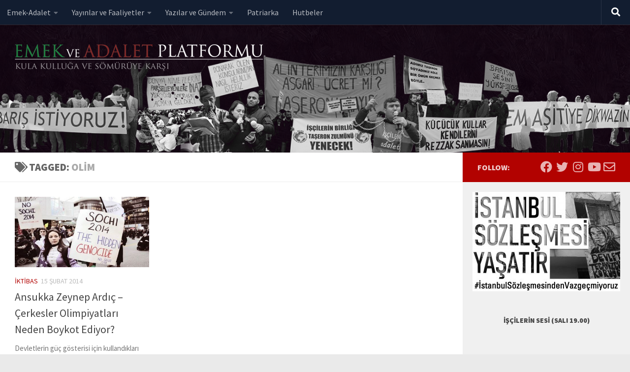

--- FILE ---
content_type: text/html; charset=UTF-8
request_url: https://www.emekveadalet.org/tag/olim/
body_size: 19803
content:
<!DOCTYPE html>
<html class="no-js" lang="tr">
<head>
  <meta charset="UTF-8">
  <meta name="viewport" content="width=device-width, initial-scale=1.0">
  <link rel="profile" href="https://gmpg.org/xfn/11" />
  <link rel="pingback" href="https://www.emekveadalet.org/xmlrpc.php">

          <style id="wfc-base-style" type="text/css">
             .wfc-reset-menu-item-first-letter .navbar .nav>li>a:first-letter {font-size: inherit;}.format-icon:before {color: #5A5A5A;}article .format-icon.tc-hide-icon:before, .safari article.format-video .format-icon.tc-hide-icon:before, .chrome article.format-video .format-icon.tc-hide-icon:before, .safari article.format-image .format-icon.tc-hide-icon:before, .chrome article.format-image .format-icon.tc-hide-icon:before, .safari article.format-gallery .format-icon.tc-hide-icon:before, .safari article.attachment .format-icon.tc-hide-icon:before, .chrome article.format-gallery .format-icon.tc-hide-icon:before, .chrome article.attachment .format-icon.tc-hide-icon:before {content: none!important;}h2#tc-comment-title.tc-hide-icon:before {content: none!important;}.archive .archive-header h1.format-icon.tc-hide-icon:before {content: none!important;}.tc-sidebar h3.widget-title.tc-hide-icon:before {content: none!important;}.footer-widgets h3.widget-title.tc-hide-icon:before {content: none!important;}.tc-hide-icon i, i.tc-hide-icon {display: none !important;}.carousel-control {font-family: "Helvetica Neue", Helvetica, Arial, sans-serif;}.social-block a {font-size: 18px;}footer#footer .colophon .social-block a {font-size: 16px;}.social-block.widget_social a {font-size: 14px;}
        </style>
        <link rel="stylesheet" id="tc-front-gfonts" href="//fonts.googleapis.com/css?family=Source+Sans+Pro:900%7CSource+Sans+Pro:regular&display=swap"><style id="wfc-style-fonts-sidebars_widget_title" type="text/css" data-origin="server">
/* Setting : Sidebar widget titles */ 
.sidebar-content .widget > h3.widget-title {
font-family : 'Source Sans Pro'!important;
}

</style><style id="wfc-style-fonts-body" type="text/css" data-origin="server">
/* Setting : Default website font */ 
body {
font-family : 'Source Sans Pro'!important;
}

</style><meta name='robots' content='index, follow, max-image-preview:large, max-snippet:-1, max-video-preview:-1' />
	<style>img:is([sizes="auto" i], [sizes^="auto," i]) { contain-intrinsic-size: 3000px 1500px }</style>
	<script>document.documentElement.className = document.documentElement.className.replace("no-js","js");</script>

	<!-- This site is optimized with the Yoast SEO plugin v19.6.1 - https://yoast.com/wordpress/plugins/seo/ -->
	<title>olim arşivleri &bull; Emek ve Adalet Platformu</title>
	<link rel="canonical" href="https://www.emekveadalet.org/tag/olim/" />
	<meta property="og:locale" content="tr_TR" />
	<meta property="og:type" content="article" />
	<meta property="og:title" content="olim arşivleri &bull; Emek ve Adalet Platformu" />
	<meta property="og:url" content="https://www.emekveadalet.org/tag/olim/" />
	<meta property="og:site_name" content="Emek ve Adalet Platformu" />
	<meta name="twitter:card" content="summary_large_image" />
	<meta name="twitter:site" content="@emekadalet" />
	<script type="application/ld+json" class="yoast-schema-graph">{"@context":"https://schema.org","@graph":[{"@type":"CollectionPage","@id":"https://www.emekveadalet.org/tag/olim/","url":"https://www.emekveadalet.org/tag/olim/","name":"olim arşivleri &bull; Emek ve Adalet Platformu","isPartOf":{"@id":"https://www.emekveadalet.org/#website"},"primaryImageOfPage":{"@id":"https://www.emekveadalet.org/tag/olim/#primaryimage"},"image":{"@id":"https://www.emekveadalet.org/tag/olim/#primaryimage"},"thumbnailUrl":"https://www.emekveadalet.org/wp-content/uploads/BeFunky_soci-e1392462313511.jpg","breadcrumb":{"@id":"https://www.emekveadalet.org/tag/olim/#breadcrumb"},"inLanguage":"tr"},{"@type":"ImageObject","inLanguage":"tr","@id":"https://www.emekveadalet.org/tag/olim/#primaryimage","url":"https://www.emekveadalet.org/wp-content/uploads/BeFunky_soci-e1392462313511.jpg","contentUrl":"https://www.emekveadalet.org/wp-content/uploads/BeFunky_soci-e1392462313511.jpg","width":476,"height":249},{"@type":"BreadcrumbList","@id":"https://www.emekveadalet.org/tag/olim/#breadcrumb","itemListElement":[{"@type":"ListItem","position":1,"name":"olim"}]},{"@type":"WebSite","@id":"https://www.emekveadalet.org/#website","url":"https://www.emekveadalet.org/","name":"Emek ve Adalet Platformu","description":"Kula kulluğa ve sömürüye karşı","publisher":{"@id":"https://www.emekveadalet.org/#organization"},"potentialAction":[{"@type":"SearchAction","target":{"@type":"EntryPoint","urlTemplate":"https://www.emekveadalet.org/?s={search_term_string}"},"query-input":"required name=search_term_string"}],"inLanguage":"tr"},{"@type":"Organization","@id":"https://www.emekveadalet.org/#organization","name":"Emek ve Adalet Platformu","url":"https://www.emekveadalet.org/","sameAs":["https://www.instagram.com/emekveadalet","https://www.youtube.com/channel/UC572x3I5FiLNl3mLL2KwP_A","https://tr-tr.facebook.com/emekveadalet/","https://twitter.com/emekadalet"],"logo":{"@type":"ImageObject","inLanguage":"tr","@id":"https://www.emekveadalet.org/#/schema/logo/image/","url":"https://www.emekveadalet.org/wp-content/uploads/logo-512.png","contentUrl":"https://www.emekveadalet.org/wp-content/uploads/logo-512.png","width":512,"height":512,"caption":"Emek ve Adalet Platformu"},"image":{"@id":"https://www.emekveadalet.org/#/schema/logo/image/"}}]}</script>
	<!-- / Yoast SEO plugin. -->


<link rel="alternate" type="application/rss+xml" title="Emek ve Adalet Platformu &raquo; akışı" href="https://www.emekveadalet.org/feed/" />
<link rel="alternate" type="application/rss+xml" title="Emek ve Adalet Platformu &raquo; yorum akışı" href="https://www.emekveadalet.org/comments/feed/" />
<link rel="alternate" type="application/rss+xml" title="Emek ve Adalet Platformu &raquo; olim etiket akışı" href="https://www.emekveadalet.org/tag/olim/feed/" />
		<!-- This site uses the Google Analytics by MonsterInsights plugin v8.8.2 - Using Analytics tracking - https://www.monsterinsights.com/ -->
							<script
				src="//www.googletagmanager.com/gtag/js?id=UA-168115511-1"  data-cfasync="false" data-wpfc-render="false" async></script>
			<script data-cfasync="false" data-wpfc-render="false">
				var mi_version = '8.8.2';
				var mi_track_user = true;
				var mi_no_track_reason = '';
				
								var disableStrs = [
															'ga-disable-UA-168115511-1',
									];

				/* Function to detect opted out users */
				function __gtagTrackerIsOptedOut() {
					for (var index = 0; index < disableStrs.length; index++) {
						if (document.cookie.indexOf(disableStrs[index] + '=true') > -1) {
							return true;
						}
					}

					return false;
				}

				/* Disable tracking if the opt-out cookie exists. */
				if (__gtagTrackerIsOptedOut()) {
					for (var index = 0; index < disableStrs.length; index++) {
						window[disableStrs[index]] = true;
					}
				}

				/* Opt-out function */
				function __gtagTrackerOptout() {
					for (var index = 0; index < disableStrs.length; index++) {
						document.cookie = disableStrs[index] + '=true; expires=Thu, 31 Dec 2099 23:59:59 UTC; path=/';
						window[disableStrs[index]] = true;
					}
				}

				if ('undefined' === typeof gaOptout) {
					function gaOptout() {
						__gtagTrackerOptout();
					}
				}
								window.dataLayer = window.dataLayer || [];

				window.MonsterInsightsDualTracker = {
					helpers: {},
					trackers: {},
				};
				if (mi_track_user) {
					function __gtagDataLayer() {
						dataLayer.push(arguments);
					}

					function __gtagTracker(type, name, parameters) {
						if (!parameters) {
							parameters = {};
						}

						if (parameters.send_to) {
							__gtagDataLayer.apply(null, arguments);
							return;
						}

						if (type === 'event') {
							
														parameters.send_to = monsterinsights_frontend.ua;
							__gtagDataLayer(type, name, parameters);
													} else {
							__gtagDataLayer.apply(null, arguments);
						}
					}

					__gtagTracker('js', new Date());
					__gtagTracker('set', {
						'developer_id.dZGIzZG': true,
											});
															__gtagTracker('config', 'UA-168115511-1', {"forceSSL":"true","link_attribution":"true"} );
										window.gtag = __gtagTracker;										(function () {
						/* https://developers.google.com/analytics/devguides/collection/analyticsjs/ */
						/* ga and __gaTracker compatibility shim. */
						var noopfn = function () {
							return null;
						};
						var newtracker = function () {
							return new Tracker();
						};
						var Tracker = function () {
							return null;
						};
						var p = Tracker.prototype;
						p.get = noopfn;
						p.set = noopfn;
						p.send = function () {
							var args = Array.prototype.slice.call(arguments);
							args.unshift('send');
							__gaTracker.apply(null, args);
						};
						var __gaTracker = function () {
							var len = arguments.length;
							if (len === 0) {
								return;
							}
							var f = arguments[len - 1];
							if (typeof f !== 'object' || f === null || typeof f.hitCallback !== 'function') {
								if ('send' === arguments[0]) {
									var hitConverted, hitObject = false, action;
									if ('event' === arguments[1]) {
										if ('undefined' !== typeof arguments[3]) {
											hitObject = {
												'eventAction': arguments[3],
												'eventCategory': arguments[2],
												'eventLabel': arguments[4],
												'value': arguments[5] ? arguments[5] : 1,
											}
										}
									}
									if ('pageview' === arguments[1]) {
										if ('undefined' !== typeof arguments[2]) {
											hitObject = {
												'eventAction': 'page_view',
												'page_path': arguments[2],
											}
										}
									}
									if (typeof arguments[2] === 'object') {
										hitObject = arguments[2];
									}
									if (typeof arguments[5] === 'object') {
										Object.assign(hitObject, arguments[5]);
									}
									if ('undefined' !== typeof arguments[1].hitType) {
										hitObject = arguments[1];
										if ('pageview' === hitObject.hitType) {
											hitObject.eventAction = 'page_view';
										}
									}
									if (hitObject) {
										action = 'timing' === arguments[1].hitType ? 'timing_complete' : hitObject.eventAction;
										hitConverted = mapArgs(hitObject);
										__gtagTracker('event', action, hitConverted);
									}
								}
								return;
							}

							function mapArgs(args) {
								var arg, hit = {};
								var gaMap = {
									'eventCategory': 'event_category',
									'eventAction': 'event_action',
									'eventLabel': 'event_label',
									'eventValue': 'event_value',
									'nonInteraction': 'non_interaction',
									'timingCategory': 'event_category',
									'timingVar': 'name',
									'timingValue': 'value',
									'timingLabel': 'event_label',
									'page': 'page_path',
									'location': 'page_location',
									'title': 'page_title',
								};
								for (arg in args) {
																		if (!(!args.hasOwnProperty(arg) || !gaMap.hasOwnProperty(arg))) {
										hit[gaMap[arg]] = args[arg];
									} else {
										hit[arg] = args[arg];
									}
								}
								return hit;
							}

							try {
								f.hitCallback();
							} catch (ex) {
							}
						};
						__gaTracker.create = newtracker;
						__gaTracker.getByName = newtracker;
						__gaTracker.getAll = function () {
							return [];
						};
						__gaTracker.remove = noopfn;
						__gaTracker.loaded = true;
						window['__gaTracker'] = __gaTracker;
					})();
									} else {
										console.log("");
					(function () {
						function __gtagTracker() {
							return null;
						}

						window['__gtagTracker'] = __gtagTracker;
						window['gtag'] = __gtagTracker;
					})();
									}
			</script>
				<!-- / Google Analytics by MonsterInsights -->
		<script>
window._wpemojiSettings = {"baseUrl":"https:\/\/s.w.org\/images\/core\/emoji\/16.0.1\/72x72\/","ext":".png","svgUrl":"https:\/\/s.w.org\/images\/core\/emoji\/16.0.1\/svg\/","svgExt":".svg","source":{"concatemoji":"https:\/\/www.emekveadalet.org\/wp-includes\/js\/wp-emoji-release.min.js?ver=cf67be9e7241119f32c11075d09d9f6c"}};
/*! This file is auto-generated */
!function(s,n){var o,i,e;function c(e){try{var t={supportTests:e,timestamp:(new Date).valueOf()};sessionStorage.setItem(o,JSON.stringify(t))}catch(e){}}function p(e,t,n){e.clearRect(0,0,e.canvas.width,e.canvas.height),e.fillText(t,0,0);var t=new Uint32Array(e.getImageData(0,0,e.canvas.width,e.canvas.height).data),a=(e.clearRect(0,0,e.canvas.width,e.canvas.height),e.fillText(n,0,0),new Uint32Array(e.getImageData(0,0,e.canvas.width,e.canvas.height).data));return t.every(function(e,t){return e===a[t]})}function u(e,t){e.clearRect(0,0,e.canvas.width,e.canvas.height),e.fillText(t,0,0);for(var n=e.getImageData(16,16,1,1),a=0;a<n.data.length;a++)if(0!==n.data[a])return!1;return!0}function f(e,t,n,a){switch(t){case"flag":return n(e,"\ud83c\udff3\ufe0f\u200d\u26a7\ufe0f","\ud83c\udff3\ufe0f\u200b\u26a7\ufe0f")?!1:!n(e,"\ud83c\udde8\ud83c\uddf6","\ud83c\udde8\u200b\ud83c\uddf6")&&!n(e,"\ud83c\udff4\udb40\udc67\udb40\udc62\udb40\udc65\udb40\udc6e\udb40\udc67\udb40\udc7f","\ud83c\udff4\u200b\udb40\udc67\u200b\udb40\udc62\u200b\udb40\udc65\u200b\udb40\udc6e\u200b\udb40\udc67\u200b\udb40\udc7f");case"emoji":return!a(e,"\ud83e\udedf")}return!1}function g(e,t,n,a){var r="undefined"!=typeof WorkerGlobalScope&&self instanceof WorkerGlobalScope?new OffscreenCanvas(300,150):s.createElement("canvas"),o=r.getContext("2d",{willReadFrequently:!0}),i=(o.textBaseline="top",o.font="600 32px Arial",{});return e.forEach(function(e){i[e]=t(o,e,n,a)}),i}function t(e){var t=s.createElement("script");t.src=e,t.defer=!0,s.head.appendChild(t)}"undefined"!=typeof Promise&&(o="wpEmojiSettingsSupports",i=["flag","emoji"],n.supports={everything:!0,everythingExceptFlag:!0},e=new Promise(function(e){s.addEventListener("DOMContentLoaded",e,{once:!0})}),new Promise(function(t){var n=function(){try{var e=JSON.parse(sessionStorage.getItem(o));if("object"==typeof e&&"number"==typeof e.timestamp&&(new Date).valueOf()<e.timestamp+604800&&"object"==typeof e.supportTests)return e.supportTests}catch(e){}return null}();if(!n){if("undefined"!=typeof Worker&&"undefined"!=typeof OffscreenCanvas&&"undefined"!=typeof URL&&URL.createObjectURL&&"undefined"!=typeof Blob)try{var e="postMessage("+g.toString()+"("+[JSON.stringify(i),f.toString(),p.toString(),u.toString()].join(",")+"));",a=new Blob([e],{type:"text/javascript"}),r=new Worker(URL.createObjectURL(a),{name:"wpTestEmojiSupports"});return void(r.onmessage=function(e){c(n=e.data),r.terminate(),t(n)})}catch(e){}c(n=g(i,f,p,u))}t(n)}).then(function(e){for(var t in e)n.supports[t]=e[t],n.supports.everything=n.supports.everything&&n.supports[t],"flag"!==t&&(n.supports.everythingExceptFlag=n.supports.everythingExceptFlag&&n.supports[t]);n.supports.everythingExceptFlag=n.supports.everythingExceptFlag&&!n.supports.flag,n.DOMReady=!1,n.readyCallback=function(){n.DOMReady=!0}}).then(function(){return e}).then(function(){var e;n.supports.everything||(n.readyCallback(),(e=n.source||{}).concatemoji?t(e.concatemoji):e.wpemoji&&e.twemoji&&(t(e.twemoji),t(e.wpemoji)))}))}((window,document),window._wpemojiSettings);
</script>
<link rel='stylesheet' id='mci-footnotes-jquery-tooltips-pagelayout-none-css' href='https://www.emekveadalet.org/wp-content/plugins/footnotes/css/footnotes-jqttbrpl0.min.css?ver=2.7.3' media='all' />
<link rel='stylesheet' id='formidable-css' href='https://www.emekveadalet.org/wp-admin/admin-ajax.php?action=frmpro_css&#038;ver=921918' media='all' />
<style id='wp-emoji-styles-inline-css'>

	img.wp-smiley, img.emoji {
		display: inline !important;
		border: none !important;
		box-shadow: none !important;
		height: 1em !important;
		width: 1em !important;
		margin: 0 0.07em !important;
		vertical-align: -0.1em !important;
		background: none !important;
		padding: 0 !important;
	}
</style>
<link rel='stylesheet' id='wp-block-library-css' href='https://www.emekveadalet.org/wp-includes/css/dist/block-library/style.min.css?ver=cf67be9e7241119f32c11075d09d9f6c' media='all' />
<style id='classic-theme-styles-inline-css'>
/*! This file is auto-generated */
.wp-block-button__link{color:#fff;background-color:#32373c;border-radius:9999px;box-shadow:none;text-decoration:none;padding:calc(.667em + 2px) calc(1.333em + 2px);font-size:1.125em}.wp-block-file__button{background:#32373c;color:#fff;text-decoration:none}
</style>
<style id='global-styles-inline-css'>
:root{--wp--preset--aspect-ratio--square: 1;--wp--preset--aspect-ratio--4-3: 4/3;--wp--preset--aspect-ratio--3-4: 3/4;--wp--preset--aspect-ratio--3-2: 3/2;--wp--preset--aspect-ratio--2-3: 2/3;--wp--preset--aspect-ratio--16-9: 16/9;--wp--preset--aspect-ratio--9-16: 9/16;--wp--preset--color--black: #000000;--wp--preset--color--cyan-bluish-gray: #abb8c3;--wp--preset--color--white: #ffffff;--wp--preset--color--pale-pink: #f78da7;--wp--preset--color--vivid-red: #cf2e2e;--wp--preset--color--luminous-vivid-orange: #ff6900;--wp--preset--color--luminous-vivid-amber: #fcb900;--wp--preset--color--light-green-cyan: #7bdcb5;--wp--preset--color--vivid-green-cyan: #00d084;--wp--preset--color--pale-cyan-blue: #8ed1fc;--wp--preset--color--vivid-cyan-blue: #0693e3;--wp--preset--color--vivid-purple: #9b51e0;--wp--preset--gradient--vivid-cyan-blue-to-vivid-purple: linear-gradient(135deg,rgba(6,147,227,1) 0%,rgb(155,81,224) 100%);--wp--preset--gradient--light-green-cyan-to-vivid-green-cyan: linear-gradient(135deg,rgb(122,220,180) 0%,rgb(0,208,130) 100%);--wp--preset--gradient--luminous-vivid-amber-to-luminous-vivid-orange: linear-gradient(135deg,rgba(252,185,0,1) 0%,rgba(255,105,0,1) 100%);--wp--preset--gradient--luminous-vivid-orange-to-vivid-red: linear-gradient(135deg,rgba(255,105,0,1) 0%,rgb(207,46,46) 100%);--wp--preset--gradient--very-light-gray-to-cyan-bluish-gray: linear-gradient(135deg,rgb(238,238,238) 0%,rgb(169,184,195) 100%);--wp--preset--gradient--cool-to-warm-spectrum: linear-gradient(135deg,rgb(74,234,220) 0%,rgb(151,120,209) 20%,rgb(207,42,186) 40%,rgb(238,44,130) 60%,rgb(251,105,98) 80%,rgb(254,248,76) 100%);--wp--preset--gradient--blush-light-purple: linear-gradient(135deg,rgb(255,206,236) 0%,rgb(152,150,240) 100%);--wp--preset--gradient--blush-bordeaux: linear-gradient(135deg,rgb(254,205,165) 0%,rgb(254,45,45) 50%,rgb(107,0,62) 100%);--wp--preset--gradient--luminous-dusk: linear-gradient(135deg,rgb(255,203,112) 0%,rgb(199,81,192) 50%,rgb(65,88,208) 100%);--wp--preset--gradient--pale-ocean: linear-gradient(135deg,rgb(255,245,203) 0%,rgb(182,227,212) 50%,rgb(51,167,181) 100%);--wp--preset--gradient--electric-grass: linear-gradient(135deg,rgb(202,248,128) 0%,rgb(113,206,126) 100%);--wp--preset--gradient--midnight: linear-gradient(135deg,rgb(2,3,129) 0%,rgb(40,116,252) 100%);--wp--preset--font-size--small: 13px;--wp--preset--font-size--medium: 20px;--wp--preset--font-size--large: 36px;--wp--preset--font-size--x-large: 42px;--wp--preset--spacing--20: 0.44rem;--wp--preset--spacing--30: 0.67rem;--wp--preset--spacing--40: 1rem;--wp--preset--spacing--50: 1.5rem;--wp--preset--spacing--60: 2.25rem;--wp--preset--spacing--70: 3.38rem;--wp--preset--spacing--80: 5.06rem;--wp--preset--shadow--natural: 6px 6px 9px rgba(0, 0, 0, 0.2);--wp--preset--shadow--deep: 12px 12px 50px rgba(0, 0, 0, 0.4);--wp--preset--shadow--sharp: 6px 6px 0px rgba(0, 0, 0, 0.2);--wp--preset--shadow--outlined: 6px 6px 0px -3px rgba(255, 255, 255, 1), 6px 6px rgba(0, 0, 0, 1);--wp--preset--shadow--crisp: 6px 6px 0px rgba(0, 0, 0, 1);}:where(.is-layout-flex){gap: 0.5em;}:where(.is-layout-grid){gap: 0.5em;}body .is-layout-flex{display: flex;}.is-layout-flex{flex-wrap: wrap;align-items: center;}.is-layout-flex > :is(*, div){margin: 0;}body .is-layout-grid{display: grid;}.is-layout-grid > :is(*, div){margin: 0;}:where(.wp-block-columns.is-layout-flex){gap: 2em;}:where(.wp-block-columns.is-layout-grid){gap: 2em;}:where(.wp-block-post-template.is-layout-flex){gap: 1.25em;}:where(.wp-block-post-template.is-layout-grid){gap: 1.25em;}.has-black-color{color: var(--wp--preset--color--black) !important;}.has-cyan-bluish-gray-color{color: var(--wp--preset--color--cyan-bluish-gray) !important;}.has-white-color{color: var(--wp--preset--color--white) !important;}.has-pale-pink-color{color: var(--wp--preset--color--pale-pink) !important;}.has-vivid-red-color{color: var(--wp--preset--color--vivid-red) !important;}.has-luminous-vivid-orange-color{color: var(--wp--preset--color--luminous-vivid-orange) !important;}.has-luminous-vivid-amber-color{color: var(--wp--preset--color--luminous-vivid-amber) !important;}.has-light-green-cyan-color{color: var(--wp--preset--color--light-green-cyan) !important;}.has-vivid-green-cyan-color{color: var(--wp--preset--color--vivid-green-cyan) !important;}.has-pale-cyan-blue-color{color: var(--wp--preset--color--pale-cyan-blue) !important;}.has-vivid-cyan-blue-color{color: var(--wp--preset--color--vivid-cyan-blue) !important;}.has-vivid-purple-color{color: var(--wp--preset--color--vivid-purple) !important;}.has-black-background-color{background-color: var(--wp--preset--color--black) !important;}.has-cyan-bluish-gray-background-color{background-color: var(--wp--preset--color--cyan-bluish-gray) !important;}.has-white-background-color{background-color: var(--wp--preset--color--white) !important;}.has-pale-pink-background-color{background-color: var(--wp--preset--color--pale-pink) !important;}.has-vivid-red-background-color{background-color: var(--wp--preset--color--vivid-red) !important;}.has-luminous-vivid-orange-background-color{background-color: var(--wp--preset--color--luminous-vivid-orange) !important;}.has-luminous-vivid-amber-background-color{background-color: var(--wp--preset--color--luminous-vivid-amber) !important;}.has-light-green-cyan-background-color{background-color: var(--wp--preset--color--light-green-cyan) !important;}.has-vivid-green-cyan-background-color{background-color: var(--wp--preset--color--vivid-green-cyan) !important;}.has-pale-cyan-blue-background-color{background-color: var(--wp--preset--color--pale-cyan-blue) !important;}.has-vivid-cyan-blue-background-color{background-color: var(--wp--preset--color--vivid-cyan-blue) !important;}.has-vivid-purple-background-color{background-color: var(--wp--preset--color--vivid-purple) !important;}.has-black-border-color{border-color: var(--wp--preset--color--black) !important;}.has-cyan-bluish-gray-border-color{border-color: var(--wp--preset--color--cyan-bluish-gray) !important;}.has-white-border-color{border-color: var(--wp--preset--color--white) !important;}.has-pale-pink-border-color{border-color: var(--wp--preset--color--pale-pink) !important;}.has-vivid-red-border-color{border-color: var(--wp--preset--color--vivid-red) !important;}.has-luminous-vivid-orange-border-color{border-color: var(--wp--preset--color--luminous-vivid-orange) !important;}.has-luminous-vivid-amber-border-color{border-color: var(--wp--preset--color--luminous-vivid-amber) !important;}.has-light-green-cyan-border-color{border-color: var(--wp--preset--color--light-green-cyan) !important;}.has-vivid-green-cyan-border-color{border-color: var(--wp--preset--color--vivid-green-cyan) !important;}.has-pale-cyan-blue-border-color{border-color: var(--wp--preset--color--pale-cyan-blue) !important;}.has-vivid-cyan-blue-border-color{border-color: var(--wp--preset--color--vivid-cyan-blue) !important;}.has-vivid-purple-border-color{border-color: var(--wp--preset--color--vivid-purple) !important;}.has-vivid-cyan-blue-to-vivid-purple-gradient-background{background: var(--wp--preset--gradient--vivid-cyan-blue-to-vivid-purple) !important;}.has-light-green-cyan-to-vivid-green-cyan-gradient-background{background: var(--wp--preset--gradient--light-green-cyan-to-vivid-green-cyan) !important;}.has-luminous-vivid-amber-to-luminous-vivid-orange-gradient-background{background: var(--wp--preset--gradient--luminous-vivid-amber-to-luminous-vivid-orange) !important;}.has-luminous-vivid-orange-to-vivid-red-gradient-background{background: var(--wp--preset--gradient--luminous-vivid-orange-to-vivid-red) !important;}.has-very-light-gray-to-cyan-bluish-gray-gradient-background{background: var(--wp--preset--gradient--very-light-gray-to-cyan-bluish-gray) !important;}.has-cool-to-warm-spectrum-gradient-background{background: var(--wp--preset--gradient--cool-to-warm-spectrum) !important;}.has-blush-light-purple-gradient-background{background: var(--wp--preset--gradient--blush-light-purple) !important;}.has-blush-bordeaux-gradient-background{background: var(--wp--preset--gradient--blush-bordeaux) !important;}.has-luminous-dusk-gradient-background{background: var(--wp--preset--gradient--luminous-dusk) !important;}.has-pale-ocean-gradient-background{background: var(--wp--preset--gradient--pale-ocean) !important;}.has-electric-grass-gradient-background{background: var(--wp--preset--gradient--electric-grass) !important;}.has-midnight-gradient-background{background: var(--wp--preset--gradient--midnight) !important;}.has-small-font-size{font-size: var(--wp--preset--font-size--small) !important;}.has-medium-font-size{font-size: var(--wp--preset--font-size--medium) !important;}.has-large-font-size{font-size: var(--wp--preset--font-size--large) !important;}.has-x-large-font-size{font-size: var(--wp--preset--font-size--x-large) !important;}
:where(.wp-block-post-template.is-layout-flex){gap: 1.25em;}:where(.wp-block-post-template.is-layout-grid){gap: 1.25em;}
:where(.wp-block-columns.is-layout-flex){gap: 2em;}:where(.wp-block-columns.is-layout-grid){gap: 2em;}
:root :where(.wp-block-pullquote){font-size: 1.5em;line-height: 1.6;}
</style>
<link rel='stylesheet' id='wpt-twitter-feed-css' href='https://www.emekveadalet.org/wp-content/plugins/wp-to-twitter/css/twitter-feed.css?ver=cf67be9e7241119f32c11075d09d9f6c' media='all' />
<link rel='stylesheet' id='mc4wp-form-themes-css' href='https://www.emekveadalet.org/wp-content/plugins/mailchimp-for-wp/assets/css/form-themes.css?ver=4.8.8' media='all' />
<link rel='stylesheet' id='wordpress-popular-posts-css-css' href='https://www.emekveadalet.org/wp-content/plugins/wordpress-popular-posts/assets/css/wpp.css?ver=6.0.5' media='all' />
<link rel='stylesheet' id='hph-front-style-css' href='https://www.emekveadalet.org/wp-content/themes/hueman-pro/addons/assets/front/css/hph-front.min.css?ver=1.4.24' media='all' />
<link rel='stylesheet' id='hueman-main-style-css' href='https://www.emekveadalet.org/wp-content/themes/hueman-pro/assets/front/css/main.min.css?ver=1.4.24' media='all' />
<style id='hueman-main-style-inline-css'>
body { font-size:1.00rem; }@media only screen and (min-width: 720px) {
        .nav > li { font-size:1.00rem; }
      }.sidebar .widget { padding-left: 20px; padding-right: 20px; padding-top: 20px; }::selection { background-color: #b20200; }
::-moz-selection { background-color: #b20200; }a,a>span.hu-external::after,.themeform label .required,#flexslider-featured .flex-direction-nav .flex-next:hover,#flexslider-featured .flex-direction-nav .flex-prev:hover,.post-hover:hover .post-title a,.post-title a:hover,.sidebar.s1 .post-nav li a:hover i,.content .post-nav li a:hover i,.post-related a:hover,.sidebar.s1 .widget_rss ul li a,#footer .widget_rss ul li a,.sidebar.s1 .widget_calendar a,#footer .widget_calendar a,.sidebar.s1 .alx-tab .tab-item-category a,.sidebar.s1 .alx-posts .post-item-category a,.sidebar.s1 .alx-tab li:hover .tab-item-title a,.sidebar.s1 .alx-tab li:hover .tab-item-comment a,.sidebar.s1 .alx-posts li:hover .post-item-title a,#footer .alx-tab .tab-item-category a,#footer .alx-posts .post-item-category a,#footer .alx-tab li:hover .tab-item-title a,#footer .alx-tab li:hover .tab-item-comment a,#footer .alx-posts li:hover .post-item-title a,.comment-tabs li.active a,.comment-awaiting-moderation,.child-menu a:hover,.child-menu .current_page_item > a,.wp-pagenavi a{ color: #b20200; }input[type="submit"],.themeform button[type="submit"],.sidebar.s1 .sidebar-top,.sidebar.s1 .sidebar-toggle,#flexslider-featured .flex-control-nav li a.flex-active,.post-tags a:hover,.sidebar.s1 .widget_calendar caption,#footer .widget_calendar caption,.author-bio .bio-avatar:after,.commentlist li.bypostauthor > .comment-body:after,.commentlist li.comment-author-admin > .comment-body:after{ background-color: #b20200; }.post-format .format-container { border-color: #b20200; }.sidebar.s1 .alx-tabs-nav li.active a,#footer .alx-tabs-nav li.active a,.comment-tabs li.active a,.wp-pagenavi a:hover,.wp-pagenavi a:active,.wp-pagenavi span.current{ border-bottom-color: #b20200!important; }.sidebar.s2 .post-nav li a:hover i,
.sidebar.s2 .widget_rss ul li a,
.sidebar.s2 .widget_calendar a,
.sidebar.s2 .alx-tab .tab-item-category a,
.sidebar.s2 .alx-posts .post-item-category a,
.sidebar.s2 .alx-tab li:hover .tab-item-title a,
.sidebar.s2 .alx-tab li:hover .tab-item-comment a,
.sidebar.s2 .alx-posts li:hover .post-item-title a { color: #28a33b; }
.sidebar.s2 .sidebar-top,.sidebar.s2 .sidebar-toggle,.post-comments,.jp-play-bar,.jp-volume-bar-value,.sidebar.s2 .widget_calendar caption{ background-color: #28a33b; }.sidebar.s2 .alx-tabs-nav li.active a { border-bottom-color: #28a33b; }
.post-comments::before { border-right-color: #28a33b; }
      .is-scrolled #header #nav-mobile { background-color: #454e5c; background-color: rgba(69,78,92,0.90) }body { background-color: #eaeaea; }
</style>
<link rel='stylesheet' id='hueman-font-awesome-css' href='https://www.emekveadalet.org/wp-content/themes/hueman-pro/assets/front/css/font-awesome.min.css?ver=1.4.24' media='all' />
<script src="https://www.emekveadalet.org/wp-includes/js/jquery/jquery.min.js?ver=3.7.1" id="jquery-core-js"></script>
<script src="https://www.emekveadalet.org/wp-includes/js/jquery/jquery-migrate.min.js?ver=3.4.1" id="jquery-migrate-js"></script>
<script src="https://www.emekveadalet.org/wp-content/plugins/footnotes/js/jquery.tools.min.js?ver=1.2.7.redacted.2" id="mci-footnotes-jquery-tools-js"></script>
<script src="https://www.emekveadalet.org/wp-content/plugins/google-analytics-for-wordpress/assets/js/frontend-gtag.min.js?ver=8.8.2" id="monsterinsights-frontend-script-js"></script>
<script data-cfasync="false" data-wpfc-render="false" id='monsterinsights-frontend-script-js-extra'>var monsterinsights_frontend = {"js_events_tracking":"true","download_extensions":"doc,pdf,ppt,zip,xls,docx,pptx,xlsx","inbound_paths":"[{\"path\":\"\\\/category\\\/notlar\\\/\",\"label\":\"not_dustuklerimiz\"},{\"path\":\"\\\/category\\\/multimedya\\\/\",\"label\":\"eap_tv\"}]","home_url":"https:\/\/www.emekveadalet.org","hash_tracking":"false","ua":"UA-168115511-1","v4_id":""};</script>
<script src="https://www.emekveadalet.org/wp-content/plugins/flowpaper-lite-pdf-flipbook/assets/lity/lity.min.js" id="lity-js-js"></script>
<script id="wpp-json" type="application/json">
{"sampling_active":0,"sampling_rate":100,"ajax_url":"https:\/\/www.emekveadalet.org\/wp-json\/wordpress-popular-posts\/v1\/popular-posts","api_url":"https:\/\/www.emekveadalet.org\/wp-json\/wordpress-popular-posts","ID":0,"token":"ad00d97602","lang":0,"debug":0}
</script>
<script src="https://www.emekveadalet.org/wp-content/plugins/wordpress-popular-posts/assets/js/wpp.min.js?ver=6.0.5" id="wpp-js-js"></script>
<link rel="https://api.w.org/" href="https://www.emekveadalet.org/wp-json/" /><link rel="alternate" title="JSON" type="application/json" href="https://www.emekveadalet.org/wp-json/wp/v2/tags/1208" /><link rel="EditURI" type="application/rsd+xml" title="RSD" href="https://www.emekveadalet.org/xmlrpc.php?rsd" />

            <style id="wpp-loading-animation-styles">@-webkit-keyframes bgslide{from{background-position-x:0}to{background-position-x:-200%}}@keyframes bgslide{from{background-position-x:0}to{background-position-x:-200%}}.wpp-widget-placeholder,.wpp-widget-block-placeholder{margin:0 auto;width:60px;height:3px;background:#dd3737;background:linear-gradient(90deg,#dd3737 0%,#571313 10%,#dd3737 100%);background-size:200% auto;border-radius:3px;-webkit-animation:bgslide 1s infinite linear;animation:bgslide 1s infinite linear}</style>
                <link rel="preload" as="font" type="font/woff2" href="https://www.emekveadalet.org/wp-content/themes/hueman-pro/assets/front/webfonts/fa-brands-400.woff2?v=5.15.2" crossorigin="anonymous"/>
    <link rel="preload" as="font" type="font/woff2" href="https://www.emekveadalet.org/wp-content/themes/hueman-pro/assets/front/webfonts/fa-regular-400.woff2?v=5.15.2" crossorigin="anonymous"/>
    <link rel="preload" as="font" type="font/woff2" href="https://www.emekveadalet.org/wp-content/themes/hueman-pro/assets/front/webfonts/fa-solid-900.woff2?v=5.15.2" crossorigin="anonymous"/>
  <link rel="preload" as="font" type="font/woff" href="https://www.emekveadalet.org/wp-content/themes/hueman-pro/assets/front/fonts/titillium-light-webfont.woff" crossorigin="anonymous"/>
<link rel="preload" as="font" type="font/woff" href="https://www.emekveadalet.org/wp-content/themes/hueman-pro/assets/front/fonts/titillium-lightitalic-webfont.woff" crossorigin="anonymous"/>
<link rel="preload" as="font" type="font/woff" href="https://www.emekveadalet.org/wp-content/themes/hueman-pro/assets/front/fonts/titillium-regular-webfont.woff" crossorigin="anonymous"/>
<link rel="preload" as="font" type="font/woff" href="https://www.emekveadalet.org/wp-content/themes/hueman-pro/assets/front/fonts/titillium-regularitalic-webfont.woff" crossorigin="anonymous"/>
<link rel="preload" as="font" type="font/woff" href="https://www.emekveadalet.org/wp-content/themes/hueman-pro/assets/front/fonts/titillium-semibold-webfont.woff" crossorigin="anonymous"/>
<style>
  /*  base : fonts
/* ------------------------------------ */
body { font-family: "Titillium", Arial, sans-serif; }
@font-face {
  font-family: 'Titillium';
  src: url('https://www.emekveadalet.org/wp-content/themes/hueman-pro/assets/front/fonts/titillium-light-webfont.eot');
  src: url('https://www.emekveadalet.org/wp-content/themes/hueman-pro/assets/front/fonts/titillium-light-webfont.svg#titillium-light-webfont') format('svg'),
     url('https://www.emekveadalet.org/wp-content/themes/hueman-pro/assets/front/fonts/titillium-light-webfont.eot?#iefix') format('embedded-opentype'),
     url('https://www.emekveadalet.org/wp-content/themes/hueman-pro/assets/front/fonts/titillium-light-webfont.woff') format('woff'),
     url('https://www.emekveadalet.org/wp-content/themes/hueman-pro/assets/front/fonts/titillium-light-webfont.ttf') format('truetype');
  font-weight: 300;
  font-style: normal;
}
@font-face {
  font-family: 'Titillium';
  src: url('https://www.emekveadalet.org/wp-content/themes/hueman-pro/assets/front/fonts/titillium-lightitalic-webfont.eot');
  src: url('https://www.emekveadalet.org/wp-content/themes/hueman-pro/assets/front/fonts/titillium-lightitalic-webfont.svg#titillium-lightitalic-webfont') format('svg'),
     url('https://www.emekveadalet.org/wp-content/themes/hueman-pro/assets/front/fonts/titillium-lightitalic-webfont.eot?#iefix') format('embedded-opentype'),
     url('https://www.emekveadalet.org/wp-content/themes/hueman-pro/assets/front/fonts/titillium-lightitalic-webfont.woff') format('woff'),
     url('https://www.emekveadalet.org/wp-content/themes/hueman-pro/assets/front/fonts/titillium-lightitalic-webfont.ttf') format('truetype');
  font-weight: 300;
  font-style: italic;
}
@font-face {
  font-family: 'Titillium';
  src: url('https://www.emekveadalet.org/wp-content/themes/hueman-pro/assets/front/fonts/titillium-regular-webfont.eot');
  src: url('https://www.emekveadalet.org/wp-content/themes/hueman-pro/assets/front/fonts/titillium-regular-webfont.svg#titillium-regular-webfont') format('svg'),
     url('https://www.emekveadalet.org/wp-content/themes/hueman-pro/assets/front/fonts/titillium-regular-webfont.eot?#iefix') format('embedded-opentype'),
     url('https://www.emekveadalet.org/wp-content/themes/hueman-pro/assets/front/fonts/titillium-regular-webfont.woff') format('woff'),
     url('https://www.emekveadalet.org/wp-content/themes/hueman-pro/assets/front/fonts/titillium-regular-webfont.ttf') format('truetype');
  font-weight: 400;
  font-style: normal;
}
@font-face {
  font-family: 'Titillium';
  src: url('https://www.emekveadalet.org/wp-content/themes/hueman-pro/assets/front/fonts/titillium-regularitalic-webfont.eot');
  src: url('https://www.emekveadalet.org/wp-content/themes/hueman-pro/assets/front/fonts/titillium-regularitalic-webfont.svg#titillium-regular-webfont') format('svg'),
     url('https://www.emekveadalet.org/wp-content/themes/hueman-pro/assets/front/fonts/titillium-regularitalic-webfont.eot?#iefix') format('embedded-opentype'),
     url('https://www.emekveadalet.org/wp-content/themes/hueman-pro/assets/front/fonts/titillium-regularitalic-webfont.woff') format('woff'),
     url('https://www.emekveadalet.org/wp-content/themes/hueman-pro/assets/front/fonts/titillium-regularitalic-webfont.ttf') format('truetype');
  font-weight: 400;
  font-style: italic;
}
@font-face {
    font-family: 'Titillium';
    src: url('https://www.emekveadalet.org/wp-content/themes/hueman-pro/assets/front/fonts/titillium-semibold-webfont.eot');
    src: url('https://www.emekveadalet.org/wp-content/themes/hueman-pro/assets/front/fonts/titillium-semibold-webfont.svg#titillium-semibold-webfont') format('svg'),
         url('https://www.emekveadalet.org/wp-content/themes/hueman-pro/assets/front/fonts/titillium-semibold-webfont.eot?#iefix') format('embedded-opentype'),
         url('https://www.emekveadalet.org/wp-content/themes/hueman-pro/assets/front/fonts/titillium-semibold-webfont.woff') format('woff'),
         url('https://www.emekveadalet.org/wp-content/themes/hueman-pro/assets/front/fonts/titillium-semibold-webfont.ttf') format('truetype');
  font-weight: 600;
  font-style: normal;
}
</style>
  <!--[if lt IE 9]>
<script src="https://www.emekveadalet.org/wp-content/themes/hueman-pro/assets/front/js/ie/html5shiv-printshiv.min.js"></script>
<script src="https://www.emekveadalet.org/wp-content/themes/hueman-pro/assets/front/js/ie/selectivizr.js"></script>
<![endif]-->
<style type="text/css">.mc4wp-checkbox-wp-registration-form{clear:both;display:block;position:static;width:auto}.mc4wp-checkbox-wp-registration-form input{float:none;width:auto;position:static;margin:0 6px 0 0;padding:0;vertical-align:middle;display:inline-block!important;max-width:21px;-webkit-appearance:checkbox}.mc4wp-checkbox-wp-registration-form label{float:none;display:block;cursor:pointer;width:auto;position:static;margin:0 0 16px 0}</style><link rel="icon" href="https://www.emekveadalet.org/wp-content/uploads/cropped-logo-512-150x150.png" sizes="32x32" />
<link rel="icon" href="https://www.emekveadalet.org/wp-content/uploads/cropped-logo-512-300x300.png" sizes="192x192" />
<link rel="apple-touch-icon" href="https://www.emekveadalet.org/wp-content/uploads/cropped-logo-512-300x300.png" />
<meta name="msapplication-TileImage" content="https://www.emekveadalet.org/wp-content/uploads/cropped-logo-512-300x300.png" />
<style id="wfc-style-sidebars_widget_title" type="text/css" data-origin="server">
/* Setting : Sidebar widget titles */ 
.sidebar-content .widget > h3.widget-title {
font-weight : 900;
font-style : normal;
text-align : center;
}

</style><style id="wfc-style-menu_items" type="text/css" data-origin="server">
/* Setting : Menu items */ 
nav#nav-header .nav li a {
font-weight : 600;
}

</style><style id="wfc-style-footer_credits" type="text/css" data-origin="server">
/* Setting : Footer credits */ 
footer#footer #footer-bottom #copyright, footer#footer #footer-bottom #credit {
font-size : 1.00rem;
font-weight : 300;
}

</style><style id="wfc-style-body" type="text/css" data-origin="server">
/* Setting : Default website font */ 
body {
font-weight : 400;
font-style : normal;
}

</style>            <style id="grids-css" type="text/css">
                .post-list .grid-item {float: left; }
                .cols-1 .grid-item { width: 100%; }
                .cols-2 .grid-item { width: 50%; }
                .cols-3 .grid-item { width: 33.3%; }
                .cols-4 .grid-item { width: 25%; }
                @media only screen and (max-width: 719px) {
                      #grid-wrapper .grid-item{
                        width: 100%;
                      }
                }
            </style>
            
<style type="text/css" media="all">
.footnotes_reference_container {margin-top: 24px !important; margin-bottom: 0px !important;}
.footnote_container_prepare > p {border-bottom: 1px solid #aaaaaa !important;}
.footnote_tooltip { font-size: 13px !important; background-color: #ffffff !important; border-width: 1px !important; border-style: solid !important; border-color: #cccc99 !important; border-radius: 3px !important; -webkit-box-shadow: 2px 2px 11px #666666; -moz-box-shadow: 2px 2px 11px #666666; box-shadow: 2px 2px 11px #666666;}


</style>
</head>

<body class="archive tag tag-olim tag-1208 wp-custom-logo wp-embed-responsive wp-theme-hueman-pro col-2cl boxed topbar-enabled header-desktop-sticky header-mobile-sticky hueman-pro-1-4-24 chrome">
<div id="wrapper">
  <a class="screen-reader-text skip-link" href="#content">Skip to content</a>
  
  <header id="header" class="specific-mobile-menu-on one-mobile-menu mobile_menu header-ads-desktop  topbar-transparent has-header-img">
        <nav class="nav-container group mobile-menu mobile-sticky " id="nav-mobile" data-menu-id="header-1">
  <div class="mobile-title-logo-in-header"><p class="site-title">                  <a class="custom-logo-link" href="https://www.emekveadalet.org/" rel="home" title="Emek ve Adalet Platformu | Home page"><img src="https://www.emekveadalet.org/wp-content/uploads/logorenkli.png" alt="Emek ve Adalet Platformu" width="510" height="55"/></a>                </p></div>
        
                    <!-- <div class="ham__navbar-toggler collapsed" aria-expanded="false">
          <div class="ham__navbar-span-wrapper">
            <span class="ham-toggler-menu__span"></span>
          </div>
        </div> -->
        <button class="ham__navbar-toggler-two collapsed" title="Menu" aria-expanded="false">
          <span class="ham__navbar-span-wrapper">
            <span class="line line-1"></span>
            <span class="line line-2"></span>
            <span class="line line-3"></span>
          </span>
        </button>
            
      <div class="nav-text"></div>
      <div class="nav-wrap container">
                  <ul class="nav container-inner group mobile-search">
                            <li>
                  <form role="search" method="get" class="search-form" action="https://www.emekveadalet.org/">
				<label>
					<span class="screen-reader-text">Arama:</span>
					<input type="search" class="search-field" placeholder="Ara &hellip;" value="" name="s" />
				</label>
				<input type="submit" class="search-submit" value="Ara" />
			</form>                </li>
                      </ul>
                <ul id="menu-ana-menu" class="nav container-inner group"><li id="menu-item-24176" class="menu-item menu-item-type-custom menu-item-object-custom menu-item-has-children menu-item-24176"><a>Emek-Adalet</a>
<ul class="sub-menu">
	<li id="menu-item-33316" class="menu-item menu-item-type-post_type menu-item-object-post menu-item-33316"><a href="https://www.emekveadalet.org/genel/biz-kimiz/">Biz Kimiz?</a></li>
	<li id="menu-item-33348" class="menu-item menu-item-type-taxonomy menu-item-object-category menu-item-33348"><a href="https://www.emekveadalet.org/category/tezler/">Tezler</a></li>
	<li id="menu-item-33303" class="menu-item menu-item-type-post_type menu-item-object-page menu-item-33303"><a href="https://www.emekveadalet.org/eap-iletisim-ve-katki-formu/">EAP – İletişim ve Katkı Formu</a></li>
	<li id="menu-item-12883" class="menu-item menu-item-type-taxonomy menu-item-object-category menu-item-12883"><a href="https://www.emekveadalet.org/category/sozumuz/">Sözümüz</a></li>
	<li id="menu-item-24173" class="menu-item menu-item-type-post_type menu-item-object-page menu-item-24173"><a href="https://www.emekveadalet.org/biz-kimiz/">Geçmişte EAP</a></li>
	<li id="menu-item-24175" class="menu-item menu-item-type-post_type menu-item-object-page menu-item-24175"><a href="https://www.emekveadalet.org/arsiv/">Arşiv</a></li>
</ul>
</li>
<li id="menu-item-33320" class="menu-item menu-item-type-taxonomy menu-item-object-category menu-item-has-children menu-item-33320"><a href="https://www.emekveadalet.org/category/yayinlar-ve-faaliyetler/">Yayınlar ve Faaliyetler</a>
<ul class="sub-menu">
	<li id="menu-item-5673" class="menu-item menu-item-type-taxonomy menu-item-object-category menu-item-5673"><a href="https://www.emekveadalet.org/category/yayin/">Yayınlar</a></li>
	<li id="menu-item-5670" class="menu-item menu-item-type-taxonomy menu-item-object-category menu-item-5670"><a href="https://www.emekveadalet.org/category/soylesiler/">Söyleşiler</a></li>
	<li id="menu-item-21772" class="menu-item menu-item-type-taxonomy menu-item-object-category menu-item-21772"><a href="https://www.emekveadalet.org/category/roportajlar/">Röportajlar</a></li>
	<li id="menu-item-5672" class="menu-item menu-item-type-taxonomy menu-item-object-category menu-item-5672"><a href="https://www.emekveadalet.org/category/multimedya/">Multimedya</a></li>
	<li id="menu-item-26718" class="menu-item menu-item-type-custom menu-item-object-custom menu-item-has-children menu-item-26718"><a href="https://www.emekveadalet.org/mustereklerimiz-atolyeleri-2021-bahar/mustereklerimiz-atolyeleri-2021-guz-donemi/">Atölyeler</a>
	<ul class="sub-menu">
		<li id="menu-item-28320" class="menu-item menu-item-type-post_type menu-item-object-page menu-item-28320"><a href="https://www.emekveadalet.org/mustereklerimiz-atolyeleri-2020-guz/">Müştereklerimiz Atölyeleri – 2020 Güz</a></li>
		<li id="menu-item-29740" class="menu-item menu-item-type-post_type menu-item-object-page menu-item-29740"><a href="https://www.emekveadalet.org/mustereklerimiz-2021-guz/">MÜŞTEREKLERİMİZ ATÖLYELERİ – 2021 GÜZ DÖNEMİ</a></li>
		<li id="menu-item-29177" class="menu-item menu-item-type-post_type menu-item-object-page menu-item-29177"><a href="https://www.emekveadalet.org/mustereklerimiz-atolyeleri-2021-bahar/">Müştereklerimiz Atölyeleri – 2021 Bahar</a></li>
		<li id="menu-item-26713" class="menu-item menu-item-type-post_type menu-item-object-page menu-item-26713"><a href="https://www.emekveadalet.org/atolyeler-2020-bahar/">Müştereklerimiz Atölyeleri – 2020 Bahar</a></li>
		<li id="menu-item-26714" class="menu-item menu-item-type-post_type menu-item-object-page menu-item-26714"><a href="https://www.emekveadalet.org/atolyeler-3/">Müştereklerimiz Atölyeleri – 2019 Güz</a></li>
		<li id="menu-item-26715" class="menu-item menu-item-type-post_type menu-item-object-page menu-item-26715"><a href="https://www.emekveadalet.org/atolyeler-2/">Müştereklerimiz Atölyeleri – 2019 Bahar</a></li>
		<li id="menu-item-26716" class="menu-item menu-item-type-post_type menu-item-object-page menu-item-26716"><a href="https://www.emekveadalet.org/atolyeler/">Müştereklerimiz Atölyeleri – 2018 Güz</a></li>
	</ul>
</li>
</ul>
</li>
<li id="menu-item-33319" class="menu-item menu-item-type-taxonomy menu-item-object-category menu-item-has-children menu-item-33319"><a href="https://www.emekveadalet.org/category/genel/yazilar-ve-gundem/">Yazılar ve Gündem</a>
<ul class="sub-menu">
	<li id="menu-item-5669" class="menu-item menu-item-type-taxonomy menu-item-object-category menu-item-5669"><a href="https://www.emekveadalet.org/category/genel/yazilar-ve-gundem/notlar/" title="Sözümüz">Not düştüklerimiz</a></li>
	<li id="menu-item-21771" class="menu-item menu-item-type-taxonomy menu-item-object-category menu-item-21771"><a href="https://www.emekveadalet.org/category/genel/yazilar-ve-gundem/ceviriler/">Çeviriler</a></li>
	<li id="menu-item-22340" class="menu-item menu-item-type-taxonomy menu-item-object-category menu-item-22340"><a href="https://www.emekveadalet.org/category/genel/yazilar-ve-gundem/misafir-yazilar/">Misafir Yazılar</a></li>
	<li id="menu-item-5666" class="menu-item menu-item-type-taxonomy menu-item-object-category menu-item-5666"><a href="https://www.emekveadalet.org/category/genel/yazilar-ve-gundem/haberyorum/">Haber-Yorum</a></li>
	<li id="menu-item-5667" class="menu-item menu-item-type-taxonomy menu-item-object-category menu-item-5667"><a href="https://www.emekveadalet.org/category/genel/yazilar-ve-gundem/alinti/" title="Alıntı Yazılar">İktibas</a></li>
</ul>
</li>
<li id="menu-item-24321" class="menu-item menu-item-type-taxonomy menu-item-object-category menu-item-24321"><a href="https://www.emekveadalet.org/category/patriarka/">Patriarka</a></li>
<li id="menu-item-33502" class="menu-item menu-item-type-taxonomy menu-item-object-category menu-item-33502"><a href="https://www.emekveadalet.org/category/hutbeler/">Hutbeler</a></li>
</ul>      </div>
</nav><!--/#nav-topbar-->  
        <nav class="nav-container group desktop-menu desktop-sticky " id="nav-topbar" data-menu-id="header-2">
    <div class="nav-text"></div>
  <div class="topbar-toggle-down">
    <i class="fas fa-angle-double-down" aria-hidden="true" data-toggle="down" title="Expand menu"></i>
    <i class="fas fa-angle-double-up" aria-hidden="true" data-toggle="up" title="Collapse menu"></i>
  </div>
  <div class="nav-wrap container">
    <ul id="menu-ana-menu-1" class="nav container-inner group"><li class="menu-item menu-item-type-custom menu-item-object-custom menu-item-has-children menu-item-24176"><a>Emek-Adalet</a>
<ul class="sub-menu">
	<li class="menu-item menu-item-type-post_type menu-item-object-post menu-item-33316"><a href="https://www.emekveadalet.org/genel/biz-kimiz/">Biz Kimiz?</a></li>
	<li class="menu-item menu-item-type-taxonomy menu-item-object-category menu-item-33348"><a href="https://www.emekveadalet.org/category/tezler/">Tezler</a></li>
	<li class="menu-item menu-item-type-post_type menu-item-object-page menu-item-33303"><a href="https://www.emekveadalet.org/eap-iletisim-ve-katki-formu/">EAP – İletişim ve Katkı Formu</a></li>
	<li class="menu-item menu-item-type-taxonomy menu-item-object-category menu-item-12883"><a href="https://www.emekveadalet.org/category/sozumuz/">Sözümüz</a></li>
	<li class="menu-item menu-item-type-post_type menu-item-object-page menu-item-24173"><a href="https://www.emekveadalet.org/biz-kimiz/">Geçmişte EAP</a></li>
	<li class="menu-item menu-item-type-post_type menu-item-object-page menu-item-24175"><a href="https://www.emekveadalet.org/arsiv/">Arşiv</a></li>
</ul>
</li>
<li class="menu-item menu-item-type-taxonomy menu-item-object-category menu-item-has-children menu-item-33320"><a href="https://www.emekveadalet.org/category/yayinlar-ve-faaliyetler/">Yayınlar ve Faaliyetler</a>
<ul class="sub-menu">
	<li class="menu-item menu-item-type-taxonomy menu-item-object-category menu-item-5673"><a href="https://www.emekveadalet.org/category/yayin/">Yayınlar</a></li>
	<li class="menu-item menu-item-type-taxonomy menu-item-object-category menu-item-5670"><a href="https://www.emekveadalet.org/category/soylesiler/">Söyleşiler</a></li>
	<li class="menu-item menu-item-type-taxonomy menu-item-object-category menu-item-21772"><a href="https://www.emekveadalet.org/category/roportajlar/">Röportajlar</a></li>
	<li class="menu-item menu-item-type-taxonomy menu-item-object-category menu-item-5672"><a href="https://www.emekveadalet.org/category/multimedya/">Multimedya</a></li>
	<li class="menu-item menu-item-type-custom menu-item-object-custom menu-item-has-children menu-item-26718"><a href="https://www.emekveadalet.org/mustereklerimiz-atolyeleri-2021-bahar/mustereklerimiz-atolyeleri-2021-guz-donemi/">Atölyeler</a>
	<ul class="sub-menu">
		<li class="menu-item menu-item-type-post_type menu-item-object-page menu-item-28320"><a href="https://www.emekveadalet.org/mustereklerimiz-atolyeleri-2020-guz/">Müştereklerimiz Atölyeleri – 2020 Güz</a></li>
		<li class="menu-item menu-item-type-post_type menu-item-object-page menu-item-29740"><a href="https://www.emekveadalet.org/mustereklerimiz-2021-guz/">MÜŞTEREKLERİMİZ ATÖLYELERİ – 2021 GÜZ DÖNEMİ</a></li>
		<li class="menu-item menu-item-type-post_type menu-item-object-page menu-item-29177"><a href="https://www.emekveadalet.org/mustereklerimiz-atolyeleri-2021-bahar/">Müştereklerimiz Atölyeleri – 2021 Bahar</a></li>
		<li class="menu-item menu-item-type-post_type menu-item-object-page menu-item-26713"><a href="https://www.emekveadalet.org/atolyeler-2020-bahar/">Müştereklerimiz Atölyeleri – 2020 Bahar</a></li>
		<li class="menu-item menu-item-type-post_type menu-item-object-page menu-item-26714"><a href="https://www.emekveadalet.org/atolyeler-3/">Müştereklerimiz Atölyeleri – 2019 Güz</a></li>
		<li class="menu-item menu-item-type-post_type menu-item-object-page menu-item-26715"><a href="https://www.emekveadalet.org/atolyeler-2/">Müştereklerimiz Atölyeleri – 2019 Bahar</a></li>
		<li class="menu-item menu-item-type-post_type menu-item-object-page menu-item-26716"><a href="https://www.emekveadalet.org/atolyeler/">Müştereklerimiz Atölyeleri – 2018 Güz</a></li>
	</ul>
</li>
</ul>
</li>
<li class="menu-item menu-item-type-taxonomy menu-item-object-category menu-item-has-children menu-item-33319"><a href="https://www.emekveadalet.org/category/genel/yazilar-ve-gundem/">Yazılar ve Gündem</a>
<ul class="sub-menu">
	<li class="menu-item menu-item-type-taxonomy menu-item-object-category menu-item-5669"><a href="https://www.emekveadalet.org/category/genel/yazilar-ve-gundem/notlar/" title="Sözümüz">Not düştüklerimiz</a></li>
	<li class="menu-item menu-item-type-taxonomy menu-item-object-category menu-item-21771"><a href="https://www.emekveadalet.org/category/genel/yazilar-ve-gundem/ceviriler/">Çeviriler</a></li>
	<li class="menu-item menu-item-type-taxonomy menu-item-object-category menu-item-22340"><a href="https://www.emekveadalet.org/category/genel/yazilar-ve-gundem/misafir-yazilar/">Misafir Yazılar</a></li>
	<li class="menu-item menu-item-type-taxonomy menu-item-object-category menu-item-5666"><a href="https://www.emekveadalet.org/category/genel/yazilar-ve-gundem/haberyorum/">Haber-Yorum</a></li>
	<li class="menu-item menu-item-type-taxonomy menu-item-object-category menu-item-5667"><a href="https://www.emekveadalet.org/category/genel/yazilar-ve-gundem/alinti/" title="Alıntı Yazılar">İktibas</a></li>
</ul>
</li>
<li class="menu-item menu-item-type-taxonomy menu-item-object-category menu-item-24321"><a href="https://www.emekveadalet.org/category/patriarka/">Patriarka</a></li>
<li class="menu-item menu-item-type-taxonomy menu-item-object-category menu-item-33502"><a href="https://www.emekveadalet.org/category/hutbeler/">Hutbeler</a></li>
</ul>  </div>
      <div id="topbar-header-search" class="container">
      <div class="container-inner">
        <button class="toggle-search"><i class="fas fa-search"></i></button>
        <div class="search-expand">
          <div class="search-expand-inner"><form role="search" method="get" class="search-form" action="https://www.emekveadalet.org/">
				<label>
					<span class="screen-reader-text">Arama:</span>
					<input type="search" class="search-field" placeholder="Ara &hellip;" value="" name="s" />
				</label>
				<input type="submit" class="search-submit" value="Ara" />
			</form></div>
        </div>
      </div><!--/.container-inner-->
    </div><!--/.container-->
  
</nav><!--/#nav-topbar-->  
  <div class="container group">
        <div class="container-inner">

                <div id="header-image-wrap">
              <div class="group hu-pad central-header-zone">
                                        <div class="logo-tagline-group">
                          <p class="site-title">                  <a class="custom-logo-link" href="https://www.emekveadalet.org/" rel="home" title="Emek ve Adalet Platformu | Home page"><img src="https://www.emekveadalet.org/wp-content/uploads/logorenkli.png" alt="Emek ve Adalet Platformu" width="510" height="55"/></a>                </p>                                                </div>
                                                  </div>

              <a href="https://www.emekveadalet.org/" rel="home"><img src="https://www.emekveadalet.org/wp-content/uploads/cropped-eap_header_1380-2.png" width="1380" height="280" alt="" class="new-site-image" srcset="https://www.emekveadalet.org/wp-content/uploads/cropped-eap_header_1380-2.png 1380w, https://www.emekveadalet.org/wp-content/uploads/cropped-eap_header_1380-2-300x61.png 300w, https://www.emekveadalet.org/wp-content/uploads/cropped-eap_header_1380-2-768x156.png 768w, https://www.emekveadalet.org/wp-content/uploads/cropped-eap_header_1380-2-1024x208.png 1024w, https://www.emekveadalet.org/wp-content/uploads/cropped-eap_header_1380-2-520x106.png 520w" sizes="(max-width: 1380px) 100vw, 1380px" decoding="async" fetchpriority="high" /></a>          </div>
      
      
    </div><!--/.container-inner-->
      </div><!--/.container-->

</header><!--/#header-->
  
  <div class="container" id="page">
    <div class="container-inner">
            <div class="main">
        <div class="main-inner group">
          
              <main class="content" id="content">
              <div class="page-title hu-pad group">
          	    		<h1><i class="fas fa-tags"></i>Tagged: <span>olim </span></h1>
    	
    </div><!--/.page-title-->
          <div class="hu-pad group">
            
  <div id="grid-wrapper" class="post-list group cols-3">
    <div class="post-row">        <article id="post-12413" class="group grid-item post-12413 post type-post status-publish format-standard has-post-thumbnail hentry category-alinti tag-cerkesler tag-cerkez tag-no-sochi tag-nosochi tag-olim tag-soci-olimpiyatlari tag-zeynep-ansukka">
	<div class="post-inner post-hover">
      		<div class="post-thumbnail">
  			<a href="https://www.emekveadalet.org/genel/yazilar-ve-gundem/alinti/cerkesler-olimpiyatlari-neden-boykot-ediyor/">
            				<img  width="468" height="245"  src="[data-uri]" data-src="https://www.emekveadalet.org/wp-content/uploads/BeFunky_soci-e1392462313511.jpg"  class="attachment-thumb-medium size-thumb-medium wp-post-image" alt="" decoding="async" data-srcset="https://www.emekveadalet.org/wp-content/uploads/BeFunky_soci-e1392462313511.jpg 476w, https://www.emekveadalet.org/wp-content/uploads/BeFunky_soci-e1392462313511-300x156.jpg 300w" data-sizes="(max-width: 468px) 100vw, 468px" />  				  				  				  			</a>
  			  		</div><!--/.post-thumbnail-->
          		<div class="post-meta group">
          			  <p class="post-category"><a href="https://www.emekveadalet.org/category/genel/yazilar-ve-gundem/alinti/" rel="category tag">İktibas</a></p>
                  			  <p class="post-date">
  <time class="published updated" datetime="2014-02-15 01:51:22">15 Şubat 2014</time>
</p>

          		</div><!--/.post-meta-->
    		<h2 class="post-title entry-title">
			<a href="https://www.emekveadalet.org/genel/yazilar-ve-gundem/alinti/cerkesler-olimpiyatlari-neden-boykot-ediyor/" rel="bookmark">Ansukka Zeynep Ardıç &#8211; Çerkesler Olimpiyatları Neden Boykot Ediyor?</a>
		</h2><!--/.post-title-->

				<div class="entry excerpt entry-summary">
			<p>Devletlerin güç gösterisi için kullandıkları olimpiyatlardan ve sermayenin tüketim ve inşaat alanları olarak yücelttiği büyük organizasyonlardan biri olan Soçi Kış Olimpiyatlarının devam ettiği şu günlerde, insanlık onuruna dokunan bir çok şeyin pervasızca serdedildiğini oldukça&#46;&#46;&#46;</p>
		</div><!--/.entry-->
		
	</div><!--/.post-inner-->
</article><!--/.post-->
    </div>  </div><!--/.post-list-->

<nav class="pagination group">
				</nav><!--/.pagination-->
          </div><!--/.hu-pad-->
            </main><!--/.content-->
          

	<div class="sidebar s1 collapsed" data-position="right" data-layout="col-2cl" data-sb-id="s1">

		<button class="sidebar-toggle" title="Expand Sidebar"><i class="fas sidebar-toggle-arrows"></i></button>

		<div class="sidebar-content">

			           			<div class="sidebar-top group">
                        <p>Follow:</p>                    <ul class="social-links"><li><a rel="nofollow noopener noreferrer" class="social-tooltip"  title="Facebook sayfamız" aria-label="Facebook sayfamız" href="https://tr-tr.facebook.com/emekveadalet/" target="_blank"  style="color:rgba(255,255,255,0.7)"><i class="fab fa-facebook"></i></a></li><li><a rel="nofollow noopener noreferrer" class="social-tooltip"  title="Twitter hesabımız" aria-label="Twitter hesabımız" href="https://twitter.com/emekadalet" target="_blank"  style="color:rgba(255,255,255,0.7)"><i class="fab fa-twitter"></i></a></li><li><a rel="nofollow noopener noreferrer" class="social-tooltip"  title="Instagram sayfamız" aria-label="Instagram sayfamız" href="https://www.instagram.com/emekveadalet/" target="_blank"  style="color:rgba(255,255,255,0.7)"><i class="fab fa-instagram"></i></a></li><li><a rel="nofollow noopener noreferrer" class="social-tooltip"  title="Youtube hesabımız" aria-label="Youtube hesabımız" href="https://www.youtube.com/channel/UC572x3I5FiLNl3mLL2KwP_A" target="_blank"  style="color:rgba(255,255,255,0.7)"><i class="fab fa-youtube"></i></a></li><li><a rel="nofollow noopener noreferrer" class="social-tooltip"  title="e-mail adresimiz" aria-label="e-mail adresimiz" href="mailto:emekveadalet@gmail.com" target="_blank"  style="color:rgba(255,255,255,0.7)"><i class="far fa-envelope"></i></a></li></ul>  			</div>
			
			
			
			<div id="media_image-11" class="widget widget_media_image"><a href="https://esikplatform.net/"><img width="300" height="202" src="https://www.emekveadalet.org/wp-content/uploads/isv5-2048x1377-1-300x202.jpg" class="image wp-image-28267  attachment-medium size-medium" alt="" style="max-width: 100%; height: auto;" decoding="async" loading="lazy" srcset="https://www.emekveadalet.org/wp-content/uploads/isv5-2048x1377-1-300x202.jpg 300w, https://www.emekveadalet.org/wp-content/uploads/isv5-2048x1377-1-1024x689.jpg 1024w, https://www.emekveadalet.org/wp-content/uploads/isv5-2048x1377-1-768x516.jpg 768w, https://www.emekveadalet.org/wp-content/uploads/isv5-2048x1377-1-1536x1033.jpg 1536w, https://www.emekveadalet.org/wp-content/uploads/isv5-2048x1377-1-720x484.jpg 720w, https://www.emekveadalet.org/wp-content/uploads/isv5-2048x1377-1-520x350.jpg 520w, https://www.emekveadalet.org/wp-content/uploads/isv5-2048x1377-1-320x215.jpg 320w, https://www.emekveadalet.org/wp-content/uploads/isv5-2048x1377-1.jpg 2048w" sizes="auto, (max-width: 300px) 100vw, 300px" /></a></div><div id="text-17" class="widget widget_text"><h3 class="widget-title">İşçilerin Sesi (Salı 19.00)</h3>			<div class="textwidget"><div class="video-container"><iframe loading="lazy" title="Sosyal Demokrasinin Sınıfla İmtihanı: Belediye Grevleri ve Genel-İş" src="https://www.youtube.com/embed/XZhqSrhRp54?feature=oembed&#038;wmode=opaque" frameborder="0" allow="accelerometer; autoplay; clipboard-write; encrypted-media; gyroscope; picture-in-picture; web-share" referrerpolicy="strict-origin-when-cross-origin" allowfullscreen></iframe></div>
</div>
		</div><div id="text-15" class="widget widget_text"><h3 class="widget-title">Perşembe Söyleşileri (20:00)</h3>			<div class="textwidget"><div class="video-container"><iframe loading="lazy" title="#PerşembeSöyleşileri -Eşitlik İçin Kadın Platformu (EŞİK)- Gökçeçiçek Ayata" src="https://www.youtube.com/embed/d-B6FogKtAc?feature=oembed&#038;wmode=opaque" frameborder="0" allow="accelerometer; autoplay; clipboard-write; encrypted-media; gyroscope; picture-in-picture; web-share" referrerpolicy="strict-origin-when-cross-origin" allowfullscreen></iframe></div>
</div>
		</div><div id="mc4wp_form_widget-5" class="widget widget_mc4wp_form_widget"><h3 class="widget-title">Haftalik E-bülten</h3><script>(function() {
	window.mc4wp = window.mc4wp || {
		listeners: [],
		forms: {
			on: function(evt, cb) {
				window.mc4wp.listeners.push(
					{
						event   : evt,
						callback: cb
					}
				);
			}
		}
	}
})();
</script><!-- Mailchimp for WordPress v4.8.8 - https://wordpress.org/plugins/mailchimp-for-wp/ --><form id="mc4wp-form-1" class="mc4wp-form mc4wp-form-24945 mc4wp-form-theme mc4wp-form-theme-blue" method="post" data-id="24945" data-name="CUMA POSTASI" ><div class="mc4wp-form-fields"><p>
   Sitemizde yayınlanan içeriklerden haberdar olmak için haftalık e-bültenimize abone olabilirsiniz.
</p>
<p style="margin-bottom: 6px;margin-right: 5px;margin-top: 3px">
  <input type="email" name="EMAIL" placeholder="E-posta adresiniz" required /> 
</p>
<p>
  <input type="submit" value="Abone ol" />
</p></div><label style="display: none !important;">Leave this field empty if you're human: <input type="text" name="_mc4wp_honeypot" value="" tabindex="-1" autocomplete="off" /></label><input type="hidden" name="_mc4wp_timestamp" value="1769765737" /><input type="hidden" name="_mc4wp_form_id" value="24945" /><input type="hidden" name="_mc4wp_form_element_id" value="mc4wp-form-1" /><div class="mc4wp-response"></div></form><!-- / Mailchimp for WordPress Plugin --></div><div id="media_image-9" class="widget widget_media_image"><a href="http://www.emekveadalet.org/bize-yazin/"><img width="300" height="85" src="https://www.emekveadalet.org/wp-content/uploads/bize_yazin-300x85.jpeg" class="image wp-image-22335  attachment-medium size-medium" alt="" style="max-width: 100%; height: auto;" decoding="async" loading="lazy" srcset="https://www.emekveadalet.org/wp-content/uploads/bize_yazin-300x85.jpeg 300w, https://www.emekveadalet.org/wp-content/uploads/bize_yazin-520x147.jpeg 520w, https://www.emekveadalet.org/wp-content/uploads/bize_yazin.jpeg 625w" sizes="auto, (max-width: 300px) 100vw, 300px" /></a></div><div id="calendar-7" class="widget widget_calendar"><div id="calendar_wrap" class="calendar_wrap"><table id="wp-calendar" class="wp-calendar-table">
	<caption>Ocak 2026</caption>
	<thead>
	<tr>
		<th scope="col" aria-label="Pazartesi">P</th>
		<th scope="col" aria-label="Salı">S</th>
		<th scope="col" aria-label="Çarşamba">Ç</th>
		<th scope="col" aria-label="Perşembe">P</th>
		<th scope="col" aria-label="Cuma">C</th>
		<th scope="col" aria-label="Cumartesi">C</th>
		<th scope="col" aria-label="Pazar">P</th>
	</tr>
	</thead>
	<tbody>
	<tr>
		<td colspan="3" class="pad">&nbsp;</td><td>1</td><td>2</td><td>3</td><td>4</td>
	</tr>
	<tr>
		<td><a href="https://www.emekveadalet.org/2026/01/05/" aria-label="Yazılar 5 January 2026 tarihinde yayınlandı">5</a></td><td>6</td><td>7</td><td>8</td><td>9</td><td>10</td><td>11</td>
	</tr>
	<tr>
		<td>12</td><td>13</td><td>14</td><td>15</td><td>16</td><td>17</td><td>18</td>
	</tr>
	<tr>
		<td>19</td><td>20</td><td>21</td><td>22</td><td>23</td><td>24</td><td>25</td>
	</tr>
	<tr>
		<td>26</td><td>27</td><td>28</td><td>29</td><td id="today">30</td><td>31</td>
		<td class="pad" colspan="1">&nbsp;</td>
	</tr>
	</tbody>
	</table><nav aria-label="Geçmiş ve gelecek aylar" class="wp-calendar-nav">
		<span class="wp-calendar-nav-prev"><a href="https://www.emekveadalet.org/2025/12/">&laquo; Ara</a></span>
		<span class="pad">&nbsp;</span>
		<span class="wp-calendar-nav-next">&nbsp;</span>
	</nav></div></div><div id="alxtabs-12" class="widget widget_hu_tabs">
<h3 class="widget-title">   Hızlı Erişim</h3><ul class="alx-tabs-nav group tab-count-3"><li class="alx-tab tab-popular"><a href="#tab-popular-12" title="Popular Posts"><i class="fas fa-star"></i><span>Popular Posts</span></a></li><li class="alx-tab tab-comments"><a href="#tab-comments-12" title="Recent Comments"><i class="far fa-comments"></i><span>Recent Comments</span></a></li><li class="alx-tab tab-recent"><a href="#tab-recent-12" title="Recent Posts"><i class="far fa-clock"></i><span>Recent Posts</span></a></li></ul>
	<div class="alx-tabs-container">


		
			
			<ul id="tab-recent-12" class="alx-tab group thumbs-enabled">
        								<li>

										<div class="tab-item-thumbnail">
						<a href="https://www.emekveadalet.org/sozumuz/ailenin-degil-barisin-yili/">
							<img  width="80" height="80"  src="[data-uri]" data-src="https://www.emekveadalet.org/wp-content/uploads/ailenin-degil-barisin-yili-80x80.jpeg"  class="attachment-thumb-small size-thumb-small wp-post-image" alt="" decoding="async" loading="lazy" />																											</a>
					</div>
					
					<div class="tab-item-inner group">
						<p class="tab-item-category"><a href="https://www.emekveadalet.org/category/patriarka/" rel="category tag">Patriarka</a> / <a href="https://www.emekveadalet.org/category/sozumuz/" rel="category tag">Sözümüz</a></p>						<p class="tab-item-title"><a href="https://www.emekveadalet.org/sozumuz/ailenin-degil-barisin-yili/" rel="bookmark">Ailenin Değil Barışın Yılı</a></p>
						<p class="tab-item-date">5 Ocak 2026</p>					</div>

				</li>
								<li>

										<div class="tab-item-thumbnail">
						<a href="https://www.emekveadalet.org/sozumuz/suriyede-rejim-degisikliginin-bir-yili/">
							<img  width="80" height="80"  src="[data-uri]" data-src="https://www.emekveadalet.org/wp-content/uploads/PHOTO-2025-12-17-21-00-49-80x80.jpg"  class="attachment-thumb-small size-thumb-small wp-post-image" alt="" decoding="async" loading="lazy" />																											</a>
					</div>
					
					<div class="tab-item-inner group">
						<p class="tab-item-category"><a href="https://www.emekveadalet.org/category/sozumuz/" rel="category tag">Sözümüz</a></p>						<p class="tab-item-title"><a href="https://www.emekveadalet.org/sozumuz/suriyede-rejim-degisikliginin-bir-yili/" rel="bookmark">Suriyede Rejim Değişikliğinin Bir Yılı</a></p>
						<p class="tab-item-date">19 Aralık 2025</p>					</div>

				</li>
								<li>

										<div class="tab-item-thumbnail">
						<a href="https://www.emekveadalet.org/hutbeler/yeryuzu-mescidini-savunalim-12-aralik-cuma-hutbesi/">
							<img  width="80" height="80"  src="[data-uri]" data-src="https://www.emekveadalet.org/wp-content/uploads/yBP7Y3vzf9rbmnkA6JlW0Cngl0w66GdyC7PuFeZm-80x80.jpeg"  class="attachment-thumb-small size-thumb-small wp-post-image" alt="" decoding="async" loading="lazy" />																											</a>
					</div>
					
					<div class="tab-item-inner group">
						<p class="tab-item-category"><a href="https://www.emekveadalet.org/category/hutbeler/" rel="category tag">Hutbeler</a></p>						<p class="tab-item-title"><a href="https://www.emekveadalet.org/hutbeler/yeryuzu-mescidini-savunalim-12-aralik-cuma-hutbesi/" rel="bookmark">Yeryüzü Mescidini Savunalım &#8211; 12 Aralık Cuma Hutbesi</a></p>
						<p class="tab-item-date">12 Aralık 2025</p>					</div>

				</li>
								<li>

										<div class="tab-item-thumbnail">
						<a href="https://www.emekveadalet.org/hutbeler/yoksa-hepimiz-dilsiz-seytanlardan-miyiz-5-aralik-cuma-hutbesi/">
							<img  width="80" height="80"  src="[data-uri]" data-src="https://www.emekveadalet.org/wp-content/uploads/PHOTO-2025-12-05-11-58-19-80x80.jpg"  class="attachment-thumb-small size-thumb-small wp-post-image" alt="" decoding="async" loading="lazy" />																											</a>
					</div>
					
					<div class="tab-item-inner group">
						<p class="tab-item-category"><a href="https://www.emekveadalet.org/category/hutbeler/" rel="category tag">Hutbeler</a></p>						<p class="tab-item-title"><a href="https://www.emekveadalet.org/hutbeler/yoksa-hepimiz-dilsiz-seytanlardan-miyiz-5-aralik-cuma-hutbesi/" rel="bookmark">Yoksa Hepimiz Dilsiz Şeytanlardan mıyız? &#8211; 5 Aralık Cuma Hutbesi</a></p>
						<p class="tab-item-date">5 Aralık 2025</p>					</div>

				</li>
								<li>

										<div class="tab-item-thumbnail">
						<a href="https://www.emekveadalet.org/hutbeler/barisin-onurunu-kusanalim-28-ekim-cuma-hutbesi/">
							<img  width="80" height="80"  src="[data-uri]" data-src="https://www.emekveadalet.org/wp-content/uploads/PHOTO-2025-11-28-13-21-22-80x80.jpg"  class="attachment-thumb-small size-thumb-small wp-post-image" alt="" decoding="async" loading="lazy" />																											</a>
					</div>
					
					<div class="tab-item-inner group">
						<p class="tab-item-category"><a href="https://www.emekveadalet.org/category/hutbeler/" rel="category tag">Hutbeler</a></p>						<p class="tab-item-title"><a href="https://www.emekveadalet.org/hutbeler/barisin-onurunu-kusanalim-28-ekim-cuma-hutbesi/" rel="bookmark">Barışın Onurunu Kuşanalım &#8211; 28 Ekim Cuma Hutbesi</a></p>
						<p class="tab-item-date">28 Kasım 2025</p>					</div>

				</li>
								        			</ul><!--/.alx-tab-->

		

		
						<ul id="tab-popular-12" class="alx-tab group thumbs-enabled">
        								<li>

										<div class="tab-item-thumbnail">
						<a href="https://www.emekveadalet.org/sozumuz/ailenin-degil-barisin-yili/">
							<img  width="80" height="80"  src="[data-uri]" data-src="https://www.emekveadalet.org/wp-content/uploads/ailenin-degil-barisin-yili-80x80.jpeg"  class="attachment-thumb-small size-thumb-small wp-post-image" alt="" decoding="async" loading="lazy" />																											</a>
					</div>
					
					<div class="tab-item-inner group">
						<p class="tab-item-category"><a href="https://www.emekveadalet.org/category/patriarka/" rel="category tag">Patriarka</a> / <a href="https://www.emekveadalet.org/category/sozumuz/" rel="category tag">Sözümüz</a></p>						<p class="tab-item-title"><a href="https://www.emekveadalet.org/sozumuz/ailenin-degil-barisin-yili/" rel="bookmark">Ailenin Değil Barışın Yılı</a></p>
						<p class="tab-item-date">5 Ocak 2026</p>					</div>

				</li>
								        			</ul><!--/.alx-tab-->

		

		
			
			<ul id="tab-comments-12" class="alx-tab group avatars-enabled">
								<li>

												<div class="tab-item-avatar">
							<a href="https://www.emekveadalet.org/genel/yazilar-ve-gundem/notlar/istanbulda-insaat-muammasi/#comment-225719">
								<img alt='' src='https://secure.gravatar.com/avatar/727a86231847e349c8a72747d0f3e6cef069d688bf4f792aad4d2d662e733a11?s=96&#038;d=mm&#038;r=g' srcset='https://secure.gravatar.com/avatar/727a86231847e349c8a72747d0f3e6cef069d688bf4f792aad4d2d662e733a11?s=192&#038;d=mm&#038;r=g 2x' class='avatar avatar-96 photo' height='96' width='96' loading='lazy' decoding='async'/>							</a>
						</div>
						
						<div class="tab-item-inner group">
														<div class="tab-item-name">Bursa Çekici says:</div>
							<div class="tab-item-comment"><a href="https://www.emekveadalet.org/genel/yazilar-ve-gundem/notlar/istanbulda-insaat-muammasi/#comment-225719">Baştan sona güzel yorumlanmış. Başarılarınızın devamını dilerim.</a></div>

						</div>

				</li>
								<li>

												<div class="tab-item-avatar">
							<a href="https://www.emekveadalet.org/genel/yazilar-ve-gundem/notlar/tanrinin-sovalyesi-olmaki/#comment-192699">
								<img alt='' src='https://secure.gravatar.com/avatar/d9fe0a601d826dac2977ce12482b62012ba6c5a1e1f4923e51ea25b8529a379a?s=96&#038;d=mm&#038;r=g' srcset='https://secure.gravatar.com/avatar/d9fe0a601d826dac2977ce12482b62012ba6c5a1e1f4923e51ea25b8529a379a?s=192&#038;d=mm&#038;r=g 2x' class='avatar avatar-96 photo' height='96' width='96' loading='lazy' decoding='async'/>							</a>
						</div>
						
						<div class="tab-item-inner group">
														<div class="tab-item-name">Derviş says:</div>
							<div class="tab-item-comment"><a href="https://www.emekveadalet.org/genel/yazilar-ve-gundem/notlar/tanrinin-sovalyesi-olmaki/#comment-192699">Kardeşim tarih 09/06/2025, ne yaptın ? okula deva mı yoksa hayat...</a></div>

						</div>

				</li>
								<li>

												<div class="tab-item-avatar">
							<a href="https://www.emekveadalet.org/genel/yazilar-ve-gundem/notlar/kurandan-notlar-inanmayanlarin-hepsi-cehenneme-gitmez-i/#comment-182958">
								<img alt='' src='https://secure.gravatar.com/avatar/c157ac85a7cdc976ac8af3c4b67238eee1e62c0c1e333c5a818d67504cfd26d5?s=96&#038;d=mm&#038;r=g' srcset='https://secure.gravatar.com/avatar/c157ac85a7cdc976ac8af3c4b67238eee1e62c0c1e333c5a818d67504cfd26d5?s=192&#038;d=mm&#038;r=g 2x' class='avatar avatar-96 photo' height='96' width='96' loading='lazy' decoding='async'/>							</a>
						</div>
						
						<div class="tab-item-inner group">
														<div class="tab-item-name">Mehmet says:</div>
							<div class="tab-item-comment"><a href="https://www.emekveadalet.org/genel/yazilar-ve-gundem/notlar/kurandan-notlar-inanmayanlarin-hepsi-cehenneme-gitmez-i/#comment-182958">Kuranda araf ehlinin gunahları ile sevaplarının beraber olan insanlar olduğu gecmiyor...</a></div>

						</div>

				</li>
								<li>

												<div class="tab-item-avatar">
							<a href="https://www.emekveadalet.org/genel/yazilar-ve-gundem/notlar/kurandan-notlar-inanmayanlarin-hepsi-cehenneme-gitmez-ii/#comment-182797">
								<img alt='' src='https://secure.gravatar.com/avatar/84610a7c688fcce2e2334fd35f491be0d4ad767a7a22a5bf67b73004677f7252?s=96&#038;d=mm&#038;r=g' srcset='https://secure.gravatar.com/avatar/84610a7c688fcce2e2334fd35f491be0d4ad767a7a22a5bf67b73004677f7252?s=192&#038;d=mm&#038;r=g 2x' class='avatar avatar-96 photo' height='96' width='96' loading='lazy' decoding='async'/>							</a>
						</div>
						
						<div class="tab-item-inner group">
														<div class="tab-item-name">Mehmet says:</div>
							<div class="tab-item-comment"><a href="https://www.emekveadalet.org/genel/yazilar-ve-gundem/notlar/kurandan-notlar-inanmayanlarin-hepsi-cehenneme-gitmez-ii/#comment-182797">Adam zaten doğru cevirinin iylik yapanin mumin olduğu ve kendini allaha...</a></div>

						</div>

				</li>
								<li>

												<div class="tab-item-avatar">
							<a href="https://www.emekveadalet.org/genel/yazilar-ve-gundem/notlar/kurandan-notlar-inanmayanlarin-hepsi-cehenneme-gitmez-ii/#comment-182796">
								<img alt='' src='https://secure.gravatar.com/avatar/c157ac85a7cdc976ac8af3c4b67238eee1e62c0c1e333c5a818d67504cfd26d5?s=96&#038;d=mm&#038;r=g' srcset='https://secure.gravatar.com/avatar/c157ac85a7cdc976ac8af3c4b67238eee1e62c0c1e333c5a818d67504cfd26d5?s=192&#038;d=mm&#038;r=g 2x' class='avatar avatar-96 photo' height='96' width='96' loading='lazy' decoding='async'/>							</a>
						</div>
						
						<div class="tab-item-inner group">
														<div class="tab-item-name">Mehmet says:</div>
							<div class="tab-item-comment"><a href="https://www.emekveadalet.org/genel/yazilar-ve-gundem/notlar/kurandan-notlar-inanmayanlarin-hepsi-cehenneme-gitmez-ii/#comment-182796">Adam zaten doğru cevirinin iylik yapanin mumin olduğu ve kendini allaha...</a></div>

						</div>

				</li>
							</ul><!--/.alx-tab-->

		
			</div>

</div>

		</div><!--/.sidebar-content-->

	</div><!--/.sidebar-->

	

        </div><!--/.main-inner-->
      </div><!--/.main-->
    </div><!--/.container-inner-->
  </div><!--/.container-->
    <footer id="footer">

    
    
          <nav class="nav-container group" id="nav-footer" data-menu-id="footer-3" data-menu-scrollable="false">
                      <!-- <div class="ham__navbar-toggler collapsed" aria-expanded="false">
          <div class="ham__navbar-span-wrapper">
            <span class="ham-toggler-menu__span"></span>
          </div>
        </div> -->
        <button class="ham__navbar-toggler-two collapsed" title="Menu" aria-expanded="false">
          <span class="ham__navbar-span-wrapper">
            <span class="line line-1"></span>
            <span class="line line-2"></span>
            <span class="line line-3"></span>
          </span>
        </button>
                    <div class="nav-text"></div>
        <div class="nav-wrap">
          <ul id="menu-ikincil-menu" class="nav container group"><li id="menu-item-24047" class="menu-item menu-item-type-post_type menu-item-object-page menu-item-24047"><a href="https://www.emekveadalet.org/biz-kimiz/">Geçmişte EAP</a></li>
<li id="menu-item-24043" class="menu-item menu-item-type-post_type menu-item-object-page menu-item-24043"><a href="https://www.emekveadalet.org/?page_id=24037">Emek ve Adalet Platformu İlkeleri</a></li>
<li id="menu-item-5857" class="menu-item menu-item-type-post_type menu-item-object-page menu-item-5857"><a href="https://www.emekveadalet.org/kaynakca/">Kaynakça</a></li>
<li id="menu-item-16324" class="menu-item menu-item-type-post_type menu-item-object-page menu-item-16324"><a href="https://www.emekveadalet.org/arsiv/">Arşiv</a></li>
<li id="menu-item-11753" class="menu-item menu-item-type-post_type menu-item-object-page menu-item-11753"><a href="https://www.emekveadalet.org/bize-ulasin/">Bize Ulaşın</a></li>
</ul>        </div>
      </nav><!--/#nav-footer-->
    
    <section class="container" id="footer-bottom">
      <div class="container-inner">

        <a id="back-to-top" href="#"><i class="fas fa-angle-up"></i></a>

        <div class="hu-pad group">

          <div class="grid one-half">
                                      <img id="footer-logo" src="https://www.emekveadalet.org/wp-content/uploads/11048738_934951139856541_7410684884222729347_n.png" alt="">
            
            <div id="copyright">
                <p>Tüm hakları saklıdır.</p>
            </div><!--/#copyright-->

            
          </div>

          <div class="grid one-half last">
                                          <ul class="social-links"><li><a rel="nofollow noopener noreferrer" class="social-tooltip"  title="Facebook sayfamız" aria-label="Facebook sayfamız" href="https://tr-tr.facebook.com/emekveadalet/" target="_blank"  style="color:rgba(255,255,255,0.7)"><i class="fab fa-facebook"></i></a></li><li><a rel="nofollow noopener noreferrer" class="social-tooltip"  title="Twitter hesabımız" aria-label="Twitter hesabımız" href="https://twitter.com/emekadalet" target="_blank"  style="color:rgba(255,255,255,0.7)"><i class="fab fa-twitter"></i></a></li><li><a rel="nofollow noopener noreferrer" class="social-tooltip"  title="Instagram sayfamız" aria-label="Instagram sayfamız" href="https://www.instagram.com/emekveadalet/" target="_blank"  style="color:rgba(255,255,255,0.7)"><i class="fab fa-instagram"></i></a></li><li><a rel="nofollow noopener noreferrer" class="social-tooltip"  title="Youtube hesabımız" aria-label="Youtube hesabımız" href="https://www.youtube.com/channel/UC572x3I5FiLNl3mLL2KwP_A" target="_blank"  style="color:rgba(255,255,255,0.7)"><i class="fab fa-youtube"></i></a></li><li><a rel="nofollow noopener noreferrer" class="social-tooltip"  title="e-mail adresimiz" aria-label="e-mail adresimiz" href="mailto:emekveadalet@gmail.com" target="_blank"  style="color:rgba(255,255,255,0.7)"><i class="far fa-envelope"></i></a></li></ul>                                    </div>

        </div><!--/.hu-pad-->

      </div><!--/.container-inner-->
    </section><!--/.container-->

  </footer><!--/#footer-->

</div><!--/#wrapper-->

<script type="speculationrules">
{"prefetch":[{"source":"document","where":{"and":[{"href_matches":"\/*"},{"not":{"href_matches":["\/wp-*.php","\/wp-admin\/*","\/wp-content\/uploads\/*","\/wp-content\/*","\/wp-content\/plugins\/*","\/wp-content\/themes\/hueman-pro\/*","\/*\\?(.+)"]}},{"not":{"selector_matches":"a[rel~=\"nofollow\"]"}},{"not":{"selector_matches":".no-prefetch, .no-prefetch a"}}]},"eagerness":"conservative"}]}
</script>
<script>(function() {function maybePrefixUrlField() {
	if (this.value.trim() !== '' && this.value.indexOf('http') !== 0) {
		this.value = "http://" + this.value;
	}
}

var urlFields = document.querySelectorAll('.mc4wp-form input[type="url"]');
if (urlFields) {
	for (var j=0; j < urlFields.length; j++) {
		urlFields[j].addEventListener('blur', maybePrefixUrlField);
	}
}
})();</script><script id="wfc-front-localized">var wfcFrontParams = {"effectsAndIconsSelectorCandidates":[],"wfcOptions":null};</script>          <script id="wfc-front-script">!function(){var e=wfcFrontParams.effectsAndIconsSelectorCandidates;var o,t,c,r,i=(r={},o=navigator.userAgent.toLowerCase(),(c={browser:(t=/(chrome)[ /]([\w.]+)/.exec(o)||/(webkit)[ /]([\w.]+)/.exec(o)||/(opera)(?:.*version|)[ /]([\w.]+)/.exec(o)||/(msie) ([\w.]+)/.exec(o)||o.indexOf("compatible")<0&&/(mozilla)(?:.*? rv:([\w.]+)|)/.exec(o)||[])[1]||"",version:t[2]||"0"}).browser&&(r[c.browser]=!0,r.version=c.version),r.chrome?r.webkit=!0:r.webkit&&(r.safari=!0),r),s="",a=0;for(var n in i)a>0||(s=n,a++);var f=document.querySelectorAll("body");f&&f[0]&&f[0].classList.add(s||"");try{!function(){for(var o in e){var t=e[o];if(t.static_effect){if("inset"==t.static_effect&&!0===i.mozilla)continue;var c=document.querySelectorAll(t.static_effect_selector);c&&c.forEach(function(e,o){e.classList.add("font-effect-"+t.static_effect)})}}}()}catch(e){window.console&&console.log&&console.log("Font customizer error => could not apply effects",e)}}();</script>
        <script src="https://www.emekveadalet.org/wp-includes/js/jquery/ui/core.min.js?ver=1.13.3" id="jquery-ui-core-js"></script>
<script src="https://www.emekveadalet.org/wp-includes/js/jquery/ui/tooltip.min.js?ver=1.13.3" id="jquery-ui-tooltip-js"></script>
<script src="https://www.emekveadalet.org/wp-includes/js/underscore.min.js?ver=1.13.7" id="underscore-js"></script>
<script id="hu-front-scripts-js-extra">
var HUParams = {"_disabled":[],"SmoothScroll":{"Enabled":false,"Options":{"touchpadSupport":false}},"centerAllImg":"1","timerOnScrollAllBrowsers":"1","extLinksStyle":"1","extLinksTargetExt":"1","extLinksSkipSelectors":{"classes":["btn","button"],"ids":[]},"imgSmartLoadEnabled":"1","imgSmartLoadOpts":{"parentSelectors":[".container .content",".post-row",".container .sidebar","#footer","#header-widgets"],"opts":{"excludeImg":[".tc-holder-img"],"fadeIn_options":100,"threshold":0}},"goldenRatio":"1.618","gridGoldenRatioLimit":"350","sbStickyUserSettings":{"desktop":false,"mobile":true},"sidebarOneWidth":"340","sidebarTwoWidth":"260","isWPMobile":"","menuStickyUserSettings":{"desktop":"stick_up","mobile":"stick_up"},"mobileSubmenuExpandOnClick":"1","submenuTogglerIcon":"<i class=\"fas fa-angle-down\"><\/i>","isDevMode":"","ajaxUrl":"https:\/\/www.emekveadalet.org\/?huajax=1","frontNonce":{"id":"HuFrontNonce","handle":"d9d8a8e9c8"},"isWelcomeNoteOn":"","welcomeContent":"","i18n":{"collapsibleExpand":"Expand","collapsibleCollapse":"Collapse"},"deferFontAwesome":"","fontAwesomeUrl":"https:\/\/www.emekveadalet.org\/wp-content\/themes\/hueman-pro\/assets\/front\/css\/font-awesome.min.css?1.4.24","mainScriptUrl":"https:\/\/www.emekveadalet.org\/wp-content\/themes\/hueman-pro\/assets\/front\/js\/scripts.min.js?1.4.24","flexSliderNeeded":"","flexSliderOptions":{"is_rtl":false,"has_touch_support":true,"is_slideshow":false,"slideshow_speed":5000},"fitTextMap":{"single_post_title":{"selectors":".single h1.entry-title","minEm":1.375,"maxEm":2.62},"page_title":{"selectors":".page-title h1","minEm":1,"maxEm":1.3},"home_page_title":{"selectors":".home .page-title","minEm":1,"maxEm":1.2,"compression":2.5},"post_titles":{"selectors":".blog .post-title, .archive .post-title","minEm":1.375,"maxEm":1.475},"featured_post_titles":{"selectors":".featured .post-title","minEm":1.375,"maxEm":2.125},"comments":{"selectors":".commentlist li","minEm":0.8125,"maxEm":0.93,"compression":2.5},"entry":{"selectors":".entry","minEm":0.9375,"maxEm":1.125,"compression":2.5},"content_h1":{"selectors":".entry h1, .woocommerce div.product h1.product_title","minEm":1.7578125,"maxEm":2.671875},"content_h2":{"selectors":".entry h2","minEm":1.5234375,"maxEm":2.390625},"content_h3":{"selectors":".entry h3","minEm":1.40625,"maxEm":1.96875},"content_h4":{"selectors":".entry h4","minEm":1.2890625,"maxEm":1.6875},"content_h5":{"selectors":".entry h5","minEm":1.0546875,"maxEm":1.40625},"content_h6":{"selectors":".entry h6","minEm":0.9375,"maxEm":1.265625,"compression":2.5}},"userFontSize":"16","fitTextCompression":"1.5"};
</script>
<script src="https://www.emekveadalet.org/wp-content/themes/hueman-pro/assets/front/js/scripts.min.js?ver=1.4.24" id="hu-front-scripts-js" defer></script>
<script defer src="https://www.emekveadalet.org/wp-content/plugins/mailchimp-for-wp/assets/js/forms.js?ver=4.8.8" id="mc4wp-forms-api-js"></script>
<!--[if lt IE 9]>
<script src="https://www.emekveadalet.org/wp-content/themes/hueman-pro/assets/front/js/ie/respond.js"></script>
<![endif]-->
<script src="https://www.google.com/recaptcha/api.js?render=6LcI0acUAAAAAKHEkva0vNM1cRXPOa1c31jqN75S"></script><script>
			(function() {
				var formIds = [24945];

				function addGoogleReCaptchaTokenToForm(form, event) {
					event.preventDefault();

					var submitForm = function() {
						if(form.element.className.indexOf('mc4wp-ajax') > -1) {
							mc4wp.forms.trigger('submit', [form, event]);
						} else {
							form.element.submit();
						}
					};
					var previousToken = form.element.querySelector('input[name=_mc4wp_grecaptcha_token]');
					if (previousToken) {
						previousToken.parentElement.removeChild(previousToken);
					}

					window.grecaptcha
						.execute('6LcI0acUAAAAAKHEkva0vNM1cRXPOa1c31jqN75S', {action: 'mc4wp_form_submit'})
						.then(function (token) {
							var tokenEl = document.createElement('input');
							tokenEl.type = 'hidden';
							tokenEl.value = token;
							tokenEl.name = '_mc4wp_grecaptcha_token';
							form.element.appendChild(tokenEl);
							submitForm();
						})
				}

				for(var i=0; i<formIds.length; i++) {
					mc4wp.forms.on(formIds[i]+'.submit', addGoogleReCaptchaTokenToForm)
				}
			})();
		</script>
		</body>
</html>

--- FILE ---
content_type: text/html; charset=utf-8
request_url: https://www.google.com/recaptcha/api2/anchor?ar=1&k=6LcI0acUAAAAAKHEkva0vNM1cRXPOa1c31jqN75S&co=aHR0cHM6Ly93d3cuZW1la3ZlYWRhbGV0Lm9yZzo0NDM.&hl=en&v=N67nZn4AqZkNcbeMu4prBgzg&size=invisible&anchor-ms=20000&execute-ms=30000&cb=syx82wv6v355
body_size: 48490
content:
<!DOCTYPE HTML><html dir="ltr" lang="en"><head><meta http-equiv="Content-Type" content="text/html; charset=UTF-8">
<meta http-equiv="X-UA-Compatible" content="IE=edge">
<title>reCAPTCHA</title>
<style type="text/css">
/* cyrillic-ext */
@font-face {
  font-family: 'Roboto';
  font-style: normal;
  font-weight: 400;
  font-stretch: 100%;
  src: url(//fonts.gstatic.com/s/roboto/v48/KFO7CnqEu92Fr1ME7kSn66aGLdTylUAMa3GUBHMdazTgWw.woff2) format('woff2');
  unicode-range: U+0460-052F, U+1C80-1C8A, U+20B4, U+2DE0-2DFF, U+A640-A69F, U+FE2E-FE2F;
}
/* cyrillic */
@font-face {
  font-family: 'Roboto';
  font-style: normal;
  font-weight: 400;
  font-stretch: 100%;
  src: url(//fonts.gstatic.com/s/roboto/v48/KFO7CnqEu92Fr1ME7kSn66aGLdTylUAMa3iUBHMdazTgWw.woff2) format('woff2');
  unicode-range: U+0301, U+0400-045F, U+0490-0491, U+04B0-04B1, U+2116;
}
/* greek-ext */
@font-face {
  font-family: 'Roboto';
  font-style: normal;
  font-weight: 400;
  font-stretch: 100%;
  src: url(//fonts.gstatic.com/s/roboto/v48/KFO7CnqEu92Fr1ME7kSn66aGLdTylUAMa3CUBHMdazTgWw.woff2) format('woff2');
  unicode-range: U+1F00-1FFF;
}
/* greek */
@font-face {
  font-family: 'Roboto';
  font-style: normal;
  font-weight: 400;
  font-stretch: 100%;
  src: url(//fonts.gstatic.com/s/roboto/v48/KFO7CnqEu92Fr1ME7kSn66aGLdTylUAMa3-UBHMdazTgWw.woff2) format('woff2');
  unicode-range: U+0370-0377, U+037A-037F, U+0384-038A, U+038C, U+038E-03A1, U+03A3-03FF;
}
/* math */
@font-face {
  font-family: 'Roboto';
  font-style: normal;
  font-weight: 400;
  font-stretch: 100%;
  src: url(//fonts.gstatic.com/s/roboto/v48/KFO7CnqEu92Fr1ME7kSn66aGLdTylUAMawCUBHMdazTgWw.woff2) format('woff2');
  unicode-range: U+0302-0303, U+0305, U+0307-0308, U+0310, U+0312, U+0315, U+031A, U+0326-0327, U+032C, U+032F-0330, U+0332-0333, U+0338, U+033A, U+0346, U+034D, U+0391-03A1, U+03A3-03A9, U+03B1-03C9, U+03D1, U+03D5-03D6, U+03F0-03F1, U+03F4-03F5, U+2016-2017, U+2034-2038, U+203C, U+2040, U+2043, U+2047, U+2050, U+2057, U+205F, U+2070-2071, U+2074-208E, U+2090-209C, U+20D0-20DC, U+20E1, U+20E5-20EF, U+2100-2112, U+2114-2115, U+2117-2121, U+2123-214F, U+2190, U+2192, U+2194-21AE, U+21B0-21E5, U+21F1-21F2, U+21F4-2211, U+2213-2214, U+2216-22FF, U+2308-230B, U+2310, U+2319, U+231C-2321, U+2336-237A, U+237C, U+2395, U+239B-23B7, U+23D0, U+23DC-23E1, U+2474-2475, U+25AF, U+25B3, U+25B7, U+25BD, U+25C1, U+25CA, U+25CC, U+25FB, U+266D-266F, U+27C0-27FF, U+2900-2AFF, U+2B0E-2B11, U+2B30-2B4C, U+2BFE, U+3030, U+FF5B, U+FF5D, U+1D400-1D7FF, U+1EE00-1EEFF;
}
/* symbols */
@font-face {
  font-family: 'Roboto';
  font-style: normal;
  font-weight: 400;
  font-stretch: 100%;
  src: url(//fonts.gstatic.com/s/roboto/v48/KFO7CnqEu92Fr1ME7kSn66aGLdTylUAMaxKUBHMdazTgWw.woff2) format('woff2');
  unicode-range: U+0001-000C, U+000E-001F, U+007F-009F, U+20DD-20E0, U+20E2-20E4, U+2150-218F, U+2190, U+2192, U+2194-2199, U+21AF, U+21E6-21F0, U+21F3, U+2218-2219, U+2299, U+22C4-22C6, U+2300-243F, U+2440-244A, U+2460-24FF, U+25A0-27BF, U+2800-28FF, U+2921-2922, U+2981, U+29BF, U+29EB, U+2B00-2BFF, U+4DC0-4DFF, U+FFF9-FFFB, U+10140-1018E, U+10190-1019C, U+101A0, U+101D0-101FD, U+102E0-102FB, U+10E60-10E7E, U+1D2C0-1D2D3, U+1D2E0-1D37F, U+1F000-1F0FF, U+1F100-1F1AD, U+1F1E6-1F1FF, U+1F30D-1F30F, U+1F315, U+1F31C, U+1F31E, U+1F320-1F32C, U+1F336, U+1F378, U+1F37D, U+1F382, U+1F393-1F39F, U+1F3A7-1F3A8, U+1F3AC-1F3AF, U+1F3C2, U+1F3C4-1F3C6, U+1F3CA-1F3CE, U+1F3D4-1F3E0, U+1F3ED, U+1F3F1-1F3F3, U+1F3F5-1F3F7, U+1F408, U+1F415, U+1F41F, U+1F426, U+1F43F, U+1F441-1F442, U+1F444, U+1F446-1F449, U+1F44C-1F44E, U+1F453, U+1F46A, U+1F47D, U+1F4A3, U+1F4B0, U+1F4B3, U+1F4B9, U+1F4BB, U+1F4BF, U+1F4C8-1F4CB, U+1F4D6, U+1F4DA, U+1F4DF, U+1F4E3-1F4E6, U+1F4EA-1F4ED, U+1F4F7, U+1F4F9-1F4FB, U+1F4FD-1F4FE, U+1F503, U+1F507-1F50B, U+1F50D, U+1F512-1F513, U+1F53E-1F54A, U+1F54F-1F5FA, U+1F610, U+1F650-1F67F, U+1F687, U+1F68D, U+1F691, U+1F694, U+1F698, U+1F6AD, U+1F6B2, U+1F6B9-1F6BA, U+1F6BC, U+1F6C6-1F6CF, U+1F6D3-1F6D7, U+1F6E0-1F6EA, U+1F6F0-1F6F3, U+1F6F7-1F6FC, U+1F700-1F7FF, U+1F800-1F80B, U+1F810-1F847, U+1F850-1F859, U+1F860-1F887, U+1F890-1F8AD, U+1F8B0-1F8BB, U+1F8C0-1F8C1, U+1F900-1F90B, U+1F93B, U+1F946, U+1F984, U+1F996, U+1F9E9, U+1FA00-1FA6F, U+1FA70-1FA7C, U+1FA80-1FA89, U+1FA8F-1FAC6, U+1FACE-1FADC, U+1FADF-1FAE9, U+1FAF0-1FAF8, U+1FB00-1FBFF;
}
/* vietnamese */
@font-face {
  font-family: 'Roboto';
  font-style: normal;
  font-weight: 400;
  font-stretch: 100%;
  src: url(//fonts.gstatic.com/s/roboto/v48/KFO7CnqEu92Fr1ME7kSn66aGLdTylUAMa3OUBHMdazTgWw.woff2) format('woff2');
  unicode-range: U+0102-0103, U+0110-0111, U+0128-0129, U+0168-0169, U+01A0-01A1, U+01AF-01B0, U+0300-0301, U+0303-0304, U+0308-0309, U+0323, U+0329, U+1EA0-1EF9, U+20AB;
}
/* latin-ext */
@font-face {
  font-family: 'Roboto';
  font-style: normal;
  font-weight: 400;
  font-stretch: 100%;
  src: url(//fonts.gstatic.com/s/roboto/v48/KFO7CnqEu92Fr1ME7kSn66aGLdTylUAMa3KUBHMdazTgWw.woff2) format('woff2');
  unicode-range: U+0100-02BA, U+02BD-02C5, U+02C7-02CC, U+02CE-02D7, U+02DD-02FF, U+0304, U+0308, U+0329, U+1D00-1DBF, U+1E00-1E9F, U+1EF2-1EFF, U+2020, U+20A0-20AB, U+20AD-20C0, U+2113, U+2C60-2C7F, U+A720-A7FF;
}
/* latin */
@font-face {
  font-family: 'Roboto';
  font-style: normal;
  font-weight: 400;
  font-stretch: 100%;
  src: url(//fonts.gstatic.com/s/roboto/v48/KFO7CnqEu92Fr1ME7kSn66aGLdTylUAMa3yUBHMdazQ.woff2) format('woff2');
  unicode-range: U+0000-00FF, U+0131, U+0152-0153, U+02BB-02BC, U+02C6, U+02DA, U+02DC, U+0304, U+0308, U+0329, U+2000-206F, U+20AC, U+2122, U+2191, U+2193, U+2212, U+2215, U+FEFF, U+FFFD;
}
/* cyrillic-ext */
@font-face {
  font-family: 'Roboto';
  font-style: normal;
  font-weight: 500;
  font-stretch: 100%;
  src: url(//fonts.gstatic.com/s/roboto/v48/KFO7CnqEu92Fr1ME7kSn66aGLdTylUAMa3GUBHMdazTgWw.woff2) format('woff2');
  unicode-range: U+0460-052F, U+1C80-1C8A, U+20B4, U+2DE0-2DFF, U+A640-A69F, U+FE2E-FE2F;
}
/* cyrillic */
@font-face {
  font-family: 'Roboto';
  font-style: normal;
  font-weight: 500;
  font-stretch: 100%;
  src: url(//fonts.gstatic.com/s/roboto/v48/KFO7CnqEu92Fr1ME7kSn66aGLdTylUAMa3iUBHMdazTgWw.woff2) format('woff2');
  unicode-range: U+0301, U+0400-045F, U+0490-0491, U+04B0-04B1, U+2116;
}
/* greek-ext */
@font-face {
  font-family: 'Roboto';
  font-style: normal;
  font-weight: 500;
  font-stretch: 100%;
  src: url(//fonts.gstatic.com/s/roboto/v48/KFO7CnqEu92Fr1ME7kSn66aGLdTylUAMa3CUBHMdazTgWw.woff2) format('woff2');
  unicode-range: U+1F00-1FFF;
}
/* greek */
@font-face {
  font-family: 'Roboto';
  font-style: normal;
  font-weight: 500;
  font-stretch: 100%;
  src: url(//fonts.gstatic.com/s/roboto/v48/KFO7CnqEu92Fr1ME7kSn66aGLdTylUAMa3-UBHMdazTgWw.woff2) format('woff2');
  unicode-range: U+0370-0377, U+037A-037F, U+0384-038A, U+038C, U+038E-03A1, U+03A3-03FF;
}
/* math */
@font-face {
  font-family: 'Roboto';
  font-style: normal;
  font-weight: 500;
  font-stretch: 100%;
  src: url(//fonts.gstatic.com/s/roboto/v48/KFO7CnqEu92Fr1ME7kSn66aGLdTylUAMawCUBHMdazTgWw.woff2) format('woff2');
  unicode-range: U+0302-0303, U+0305, U+0307-0308, U+0310, U+0312, U+0315, U+031A, U+0326-0327, U+032C, U+032F-0330, U+0332-0333, U+0338, U+033A, U+0346, U+034D, U+0391-03A1, U+03A3-03A9, U+03B1-03C9, U+03D1, U+03D5-03D6, U+03F0-03F1, U+03F4-03F5, U+2016-2017, U+2034-2038, U+203C, U+2040, U+2043, U+2047, U+2050, U+2057, U+205F, U+2070-2071, U+2074-208E, U+2090-209C, U+20D0-20DC, U+20E1, U+20E5-20EF, U+2100-2112, U+2114-2115, U+2117-2121, U+2123-214F, U+2190, U+2192, U+2194-21AE, U+21B0-21E5, U+21F1-21F2, U+21F4-2211, U+2213-2214, U+2216-22FF, U+2308-230B, U+2310, U+2319, U+231C-2321, U+2336-237A, U+237C, U+2395, U+239B-23B7, U+23D0, U+23DC-23E1, U+2474-2475, U+25AF, U+25B3, U+25B7, U+25BD, U+25C1, U+25CA, U+25CC, U+25FB, U+266D-266F, U+27C0-27FF, U+2900-2AFF, U+2B0E-2B11, U+2B30-2B4C, U+2BFE, U+3030, U+FF5B, U+FF5D, U+1D400-1D7FF, U+1EE00-1EEFF;
}
/* symbols */
@font-face {
  font-family: 'Roboto';
  font-style: normal;
  font-weight: 500;
  font-stretch: 100%;
  src: url(//fonts.gstatic.com/s/roboto/v48/KFO7CnqEu92Fr1ME7kSn66aGLdTylUAMaxKUBHMdazTgWw.woff2) format('woff2');
  unicode-range: U+0001-000C, U+000E-001F, U+007F-009F, U+20DD-20E0, U+20E2-20E4, U+2150-218F, U+2190, U+2192, U+2194-2199, U+21AF, U+21E6-21F0, U+21F3, U+2218-2219, U+2299, U+22C4-22C6, U+2300-243F, U+2440-244A, U+2460-24FF, U+25A0-27BF, U+2800-28FF, U+2921-2922, U+2981, U+29BF, U+29EB, U+2B00-2BFF, U+4DC0-4DFF, U+FFF9-FFFB, U+10140-1018E, U+10190-1019C, U+101A0, U+101D0-101FD, U+102E0-102FB, U+10E60-10E7E, U+1D2C0-1D2D3, U+1D2E0-1D37F, U+1F000-1F0FF, U+1F100-1F1AD, U+1F1E6-1F1FF, U+1F30D-1F30F, U+1F315, U+1F31C, U+1F31E, U+1F320-1F32C, U+1F336, U+1F378, U+1F37D, U+1F382, U+1F393-1F39F, U+1F3A7-1F3A8, U+1F3AC-1F3AF, U+1F3C2, U+1F3C4-1F3C6, U+1F3CA-1F3CE, U+1F3D4-1F3E0, U+1F3ED, U+1F3F1-1F3F3, U+1F3F5-1F3F7, U+1F408, U+1F415, U+1F41F, U+1F426, U+1F43F, U+1F441-1F442, U+1F444, U+1F446-1F449, U+1F44C-1F44E, U+1F453, U+1F46A, U+1F47D, U+1F4A3, U+1F4B0, U+1F4B3, U+1F4B9, U+1F4BB, U+1F4BF, U+1F4C8-1F4CB, U+1F4D6, U+1F4DA, U+1F4DF, U+1F4E3-1F4E6, U+1F4EA-1F4ED, U+1F4F7, U+1F4F9-1F4FB, U+1F4FD-1F4FE, U+1F503, U+1F507-1F50B, U+1F50D, U+1F512-1F513, U+1F53E-1F54A, U+1F54F-1F5FA, U+1F610, U+1F650-1F67F, U+1F687, U+1F68D, U+1F691, U+1F694, U+1F698, U+1F6AD, U+1F6B2, U+1F6B9-1F6BA, U+1F6BC, U+1F6C6-1F6CF, U+1F6D3-1F6D7, U+1F6E0-1F6EA, U+1F6F0-1F6F3, U+1F6F7-1F6FC, U+1F700-1F7FF, U+1F800-1F80B, U+1F810-1F847, U+1F850-1F859, U+1F860-1F887, U+1F890-1F8AD, U+1F8B0-1F8BB, U+1F8C0-1F8C1, U+1F900-1F90B, U+1F93B, U+1F946, U+1F984, U+1F996, U+1F9E9, U+1FA00-1FA6F, U+1FA70-1FA7C, U+1FA80-1FA89, U+1FA8F-1FAC6, U+1FACE-1FADC, U+1FADF-1FAE9, U+1FAF0-1FAF8, U+1FB00-1FBFF;
}
/* vietnamese */
@font-face {
  font-family: 'Roboto';
  font-style: normal;
  font-weight: 500;
  font-stretch: 100%;
  src: url(//fonts.gstatic.com/s/roboto/v48/KFO7CnqEu92Fr1ME7kSn66aGLdTylUAMa3OUBHMdazTgWw.woff2) format('woff2');
  unicode-range: U+0102-0103, U+0110-0111, U+0128-0129, U+0168-0169, U+01A0-01A1, U+01AF-01B0, U+0300-0301, U+0303-0304, U+0308-0309, U+0323, U+0329, U+1EA0-1EF9, U+20AB;
}
/* latin-ext */
@font-face {
  font-family: 'Roboto';
  font-style: normal;
  font-weight: 500;
  font-stretch: 100%;
  src: url(//fonts.gstatic.com/s/roboto/v48/KFO7CnqEu92Fr1ME7kSn66aGLdTylUAMa3KUBHMdazTgWw.woff2) format('woff2');
  unicode-range: U+0100-02BA, U+02BD-02C5, U+02C7-02CC, U+02CE-02D7, U+02DD-02FF, U+0304, U+0308, U+0329, U+1D00-1DBF, U+1E00-1E9F, U+1EF2-1EFF, U+2020, U+20A0-20AB, U+20AD-20C0, U+2113, U+2C60-2C7F, U+A720-A7FF;
}
/* latin */
@font-face {
  font-family: 'Roboto';
  font-style: normal;
  font-weight: 500;
  font-stretch: 100%;
  src: url(//fonts.gstatic.com/s/roboto/v48/KFO7CnqEu92Fr1ME7kSn66aGLdTylUAMa3yUBHMdazQ.woff2) format('woff2');
  unicode-range: U+0000-00FF, U+0131, U+0152-0153, U+02BB-02BC, U+02C6, U+02DA, U+02DC, U+0304, U+0308, U+0329, U+2000-206F, U+20AC, U+2122, U+2191, U+2193, U+2212, U+2215, U+FEFF, U+FFFD;
}
/* cyrillic-ext */
@font-face {
  font-family: 'Roboto';
  font-style: normal;
  font-weight: 900;
  font-stretch: 100%;
  src: url(//fonts.gstatic.com/s/roboto/v48/KFO7CnqEu92Fr1ME7kSn66aGLdTylUAMa3GUBHMdazTgWw.woff2) format('woff2');
  unicode-range: U+0460-052F, U+1C80-1C8A, U+20B4, U+2DE0-2DFF, U+A640-A69F, U+FE2E-FE2F;
}
/* cyrillic */
@font-face {
  font-family: 'Roboto';
  font-style: normal;
  font-weight: 900;
  font-stretch: 100%;
  src: url(//fonts.gstatic.com/s/roboto/v48/KFO7CnqEu92Fr1ME7kSn66aGLdTylUAMa3iUBHMdazTgWw.woff2) format('woff2');
  unicode-range: U+0301, U+0400-045F, U+0490-0491, U+04B0-04B1, U+2116;
}
/* greek-ext */
@font-face {
  font-family: 'Roboto';
  font-style: normal;
  font-weight: 900;
  font-stretch: 100%;
  src: url(//fonts.gstatic.com/s/roboto/v48/KFO7CnqEu92Fr1ME7kSn66aGLdTylUAMa3CUBHMdazTgWw.woff2) format('woff2');
  unicode-range: U+1F00-1FFF;
}
/* greek */
@font-face {
  font-family: 'Roboto';
  font-style: normal;
  font-weight: 900;
  font-stretch: 100%;
  src: url(//fonts.gstatic.com/s/roboto/v48/KFO7CnqEu92Fr1ME7kSn66aGLdTylUAMa3-UBHMdazTgWw.woff2) format('woff2');
  unicode-range: U+0370-0377, U+037A-037F, U+0384-038A, U+038C, U+038E-03A1, U+03A3-03FF;
}
/* math */
@font-face {
  font-family: 'Roboto';
  font-style: normal;
  font-weight: 900;
  font-stretch: 100%;
  src: url(//fonts.gstatic.com/s/roboto/v48/KFO7CnqEu92Fr1ME7kSn66aGLdTylUAMawCUBHMdazTgWw.woff2) format('woff2');
  unicode-range: U+0302-0303, U+0305, U+0307-0308, U+0310, U+0312, U+0315, U+031A, U+0326-0327, U+032C, U+032F-0330, U+0332-0333, U+0338, U+033A, U+0346, U+034D, U+0391-03A1, U+03A3-03A9, U+03B1-03C9, U+03D1, U+03D5-03D6, U+03F0-03F1, U+03F4-03F5, U+2016-2017, U+2034-2038, U+203C, U+2040, U+2043, U+2047, U+2050, U+2057, U+205F, U+2070-2071, U+2074-208E, U+2090-209C, U+20D0-20DC, U+20E1, U+20E5-20EF, U+2100-2112, U+2114-2115, U+2117-2121, U+2123-214F, U+2190, U+2192, U+2194-21AE, U+21B0-21E5, U+21F1-21F2, U+21F4-2211, U+2213-2214, U+2216-22FF, U+2308-230B, U+2310, U+2319, U+231C-2321, U+2336-237A, U+237C, U+2395, U+239B-23B7, U+23D0, U+23DC-23E1, U+2474-2475, U+25AF, U+25B3, U+25B7, U+25BD, U+25C1, U+25CA, U+25CC, U+25FB, U+266D-266F, U+27C0-27FF, U+2900-2AFF, U+2B0E-2B11, U+2B30-2B4C, U+2BFE, U+3030, U+FF5B, U+FF5D, U+1D400-1D7FF, U+1EE00-1EEFF;
}
/* symbols */
@font-face {
  font-family: 'Roboto';
  font-style: normal;
  font-weight: 900;
  font-stretch: 100%;
  src: url(//fonts.gstatic.com/s/roboto/v48/KFO7CnqEu92Fr1ME7kSn66aGLdTylUAMaxKUBHMdazTgWw.woff2) format('woff2');
  unicode-range: U+0001-000C, U+000E-001F, U+007F-009F, U+20DD-20E0, U+20E2-20E4, U+2150-218F, U+2190, U+2192, U+2194-2199, U+21AF, U+21E6-21F0, U+21F3, U+2218-2219, U+2299, U+22C4-22C6, U+2300-243F, U+2440-244A, U+2460-24FF, U+25A0-27BF, U+2800-28FF, U+2921-2922, U+2981, U+29BF, U+29EB, U+2B00-2BFF, U+4DC0-4DFF, U+FFF9-FFFB, U+10140-1018E, U+10190-1019C, U+101A0, U+101D0-101FD, U+102E0-102FB, U+10E60-10E7E, U+1D2C0-1D2D3, U+1D2E0-1D37F, U+1F000-1F0FF, U+1F100-1F1AD, U+1F1E6-1F1FF, U+1F30D-1F30F, U+1F315, U+1F31C, U+1F31E, U+1F320-1F32C, U+1F336, U+1F378, U+1F37D, U+1F382, U+1F393-1F39F, U+1F3A7-1F3A8, U+1F3AC-1F3AF, U+1F3C2, U+1F3C4-1F3C6, U+1F3CA-1F3CE, U+1F3D4-1F3E0, U+1F3ED, U+1F3F1-1F3F3, U+1F3F5-1F3F7, U+1F408, U+1F415, U+1F41F, U+1F426, U+1F43F, U+1F441-1F442, U+1F444, U+1F446-1F449, U+1F44C-1F44E, U+1F453, U+1F46A, U+1F47D, U+1F4A3, U+1F4B0, U+1F4B3, U+1F4B9, U+1F4BB, U+1F4BF, U+1F4C8-1F4CB, U+1F4D6, U+1F4DA, U+1F4DF, U+1F4E3-1F4E6, U+1F4EA-1F4ED, U+1F4F7, U+1F4F9-1F4FB, U+1F4FD-1F4FE, U+1F503, U+1F507-1F50B, U+1F50D, U+1F512-1F513, U+1F53E-1F54A, U+1F54F-1F5FA, U+1F610, U+1F650-1F67F, U+1F687, U+1F68D, U+1F691, U+1F694, U+1F698, U+1F6AD, U+1F6B2, U+1F6B9-1F6BA, U+1F6BC, U+1F6C6-1F6CF, U+1F6D3-1F6D7, U+1F6E0-1F6EA, U+1F6F0-1F6F3, U+1F6F7-1F6FC, U+1F700-1F7FF, U+1F800-1F80B, U+1F810-1F847, U+1F850-1F859, U+1F860-1F887, U+1F890-1F8AD, U+1F8B0-1F8BB, U+1F8C0-1F8C1, U+1F900-1F90B, U+1F93B, U+1F946, U+1F984, U+1F996, U+1F9E9, U+1FA00-1FA6F, U+1FA70-1FA7C, U+1FA80-1FA89, U+1FA8F-1FAC6, U+1FACE-1FADC, U+1FADF-1FAE9, U+1FAF0-1FAF8, U+1FB00-1FBFF;
}
/* vietnamese */
@font-face {
  font-family: 'Roboto';
  font-style: normal;
  font-weight: 900;
  font-stretch: 100%;
  src: url(//fonts.gstatic.com/s/roboto/v48/KFO7CnqEu92Fr1ME7kSn66aGLdTylUAMa3OUBHMdazTgWw.woff2) format('woff2');
  unicode-range: U+0102-0103, U+0110-0111, U+0128-0129, U+0168-0169, U+01A0-01A1, U+01AF-01B0, U+0300-0301, U+0303-0304, U+0308-0309, U+0323, U+0329, U+1EA0-1EF9, U+20AB;
}
/* latin-ext */
@font-face {
  font-family: 'Roboto';
  font-style: normal;
  font-weight: 900;
  font-stretch: 100%;
  src: url(//fonts.gstatic.com/s/roboto/v48/KFO7CnqEu92Fr1ME7kSn66aGLdTylUAMa3KUBHMdazTgWw.woff2) format('woff2');
  unicode-range: U+0100-02BA, U+02BD-02C5, U+02C7-02CC, U+02CE-02D7, U+02DD-02FF, U+0304, U+0308, U+0329, U+1D00-1DBF, U+1E00-1E9F, U+1EF2-1EFF, U+2020, U+20A0-20AB, U+20AD-20C0, U+2113, U+2C60-2C7F, U+A720-A7FF;
}
/* latin */
@font-face {
  font-family: 'Roboto';
  font-style: normal;
  font-weight: 900;
  font-stretch: 100%;
  src: url(//fonts.gstatic.com/s/roboto/v48/KFO7CnqEu92Fr1ME7kSn66aGLdTylUAMa3yUBHMdazQ.woff2) format('woff2');
  unicode-range: U+0000-00FF, U+0131, U+0152-0153, U+02BB-02BC, U+02C6, U+02DA, U+02DC, U+0304, U+0308, U+0329, U+2000-206F, U+20AC, U+2122, U+2191, U+2193, U+2212, U+2215, U+FEFF, U+FFFD;
}

</style>
<link rel="stylesheet" type="text/css" href="https://www.gstatic.com/recaptcha/releases/N67nZn4AqZkNcbeMu4prBgzg/styles__ltr.css">
<script nonce="CZubWCgH6Z8KqCcvBy57Yg" type="text/javascript">window['__recaptcha_api'] = 'https://www.google.com/recaptcha/api2/';</script>
<script type="text/javascript" src="https://www.gstatic.com/recaptcha/releases/N67nZn4AqZkNcbeMu4prBgzg/recaptcha__en.js" nonce="CZubWCgH6Z8KqCcvBy57Yg">
      
    </script></head>
<body><div id="rc-anchor-alert" class="rc-anchor-alert"></div>
<input type="hidden" id="recaptcha-token" value="[base64]">
<script type="text/javascript" nonce="CZubWCgH6Z8KqCcvBy57Yg">
      recaptcha.anchor.Main.init("[\x22ainput\x22,[\x22bgdata\x22,\x22\x22,\[base64]/[base64]/[base64]/bmV3IHJbeF0oY1swXSk6RT09Mj9uZXcgclt4XShjWzBdLGNbMV0pOkU9PTM/bmV3IHJbeF0oY1swXSxjWzFdLGNbMl0pOkU9PTQ/[base64]/[base64]/[base64]/[base64]/[base64]/[base64]/[base64]/[base64]\x22,\[base64]\x22,\x22NcKUUcK4JcKfwopJwojCtDgFwqJfw47DlDRuwrzCvkI3wrrDoll6FsOfwrpQw6HDnlrCjF8fwprCo8O/[base64]/[base64]/[base64]/YEMsUcK2wpzDsMOyw5k0EiU9woFSXE3ChT7DusOYw63CvcKzW8KeZhPDlEwtwoorw6ZOwpvCgx7DqMOhbw/Dp1zDrsKcwrHDuhbDvVXCtsO4wq1uKADCkVcswrhjw5tkw5VgEMONASZ+w6HCjMKtw6PCrSzCgAbCoGnCsFrCpRR3c8OWDVNcOcKMwq3DnzM1w5XCtBbDpcKFOMKlIWDDl8Kow6zCnR/DlxYew6jCiw01XVdDwqp8DMO9EMK5w7bCkkLCqXTCu8KubMKiGw56UBIAw7HDvcKVw47Cs11OTQrDixYqNsOZeiRfYRfDuUfCkAskwpMTwrUHZ8K1wpVFw68uwphITsOra3I9PAfCl0PCrDoYcQw/cTjDo8KYw7k7w5TDucKew7dVwrnCqcKIITdOwpTCjDzCg0pEWsO7XsOUwr/CqsKAwpDCgMOLSQ3DiMOYWVvDjRN5VU5AwqdJwro4wrjCp8O6woDCscKjwqAtZWvDkGkHw4vCmMOjSQVDw69gw5dhw5XCr8KOw4XDncOJWhwZwrJgwo5qXCbCucKKw7ktwoNIwpZeQB/DpsKFah8QPgfCgMKHPsONwobDtcO2c8KVw6chHcKOwoJWw63CvsKuWT13wpUbw6lOwqE4w47DkMKlfMKrwqVtfSvClE4gw5EUeSRAwoUbw43DnMORwqbDo8K1w4oywrQCP17DoMKiwqfDkkfCmcO/dsOdw4vCs8KRe8KvH8ORVA/DkcKVUHTDmsKLDcKHXlPCn8OMX8Ocw7p+d8K4w5TChFlOwrEfThIUw4HCs2XDiMKbwoXDsMK5Jzdvw5bDvcOtwqzCiGPCkhRcwpBdaMOhSsOLw5bClsKywozCvm3CjMOWb8KSDMKgwpvDs1ZuREBbdcKvf8KDXMOyw7rCrMO7w7csw5g/w4XCpwEcwq3CokXDkXXCv0DCuXwIw7zDn8KvAsKbwphPNxkrwpDCh8O7MErCuGRWw4k+w6dmPsKxdEIIb8KlL0fDpjl6wpYrwqfDosO7UcOFIcOmwotJw7HCtMKzWcO1SsOqZ8O6Mlwdwo3ChMKNKwPCuVrDo8KYaW8Na2o/IBzDk8ODA8KYw4BIDcOkw5lWFCHCjx3ClSrDnyDCs8OrWSHDvcOAP8KOw6E/[base64]/DqxodwpBbwptsMWhIwpbCqcKtL8OCXHzDim8GwqHDlcOtw7fDjmd+w4nDucKNeMKQWilxQTHDmlMJSMKFwqXDkm48GldWYy/CrRbDuCYHwoIMEXDCmADDiUd3EMOgw7fCt3/DusOrZUxsw45LWWd9w4jDm8OEw6ALwqArw5ZpwpvDmTA4d1bCoWsvQ8KCMcKFwpPDmB/CjDLCiAQvfMK5wotPJAXClsOEwqDCjwDCh8Oww6LDs39fKwrDvxbDs8KHwrNQw4/Ch0xDwpnDjHAKwpjDrls2HsK6S8KJMcKwwqp5w4/DucOfNHDDoQfDsxvCtXrDn2nDtkPDqijCnMKlOsKMEMKnMsKrcmPCuElswrHCmkcINm8OBjrDoVvCpifCl8KZZHpMwosowq1Ow5jDoMOCIEEJwq3Du8K2wqfDksKswr3DjMOhVF/DhRwPCMKZwqXDiUYXwoBnQEPCkw1Ew5PCusKOZjfCpcKCZ8Ocw7/DmhcUFsO3wrLCujZuLMOQw4dbw5kTw6TDkRbCtB8TO8KCw71/[base64]/LRjCnWkmM8Kbw7kVwpDCgTJbwr7DoBPDu8O5wrjDgsOxw7PCkMK0wqZKb8OhCznCr8OqOcKqZ8OGwp5Dw5HDuF4/wqrDg18gw4fDhF9XUi3Drm3Cg8KMwqjDq8OSw5FmSXINw5HCusOgf8OKwoAZwqLDtMOtwqTDlsKDGsOrwr3CuUYnwoonXgwnw7cVQcOycShXwrkbwo/CsUMRw5jChMKWM3QgVS/CjirCm8O9w5TClsK3w6MUXkNuwo/CoyPCjcKRBH5wwprCssKNw5EnHlsQw67Dp1nCkMKQwokkQ8K7WMOewrXDrmzDtMOKwoZDwqceDsOpw4o8YMKOw4fCm8Ojwo7CkHrDlsOBwp1aw7MXwrF/YcOrw6hYwovCtTd+OWDDsMOow5g4Pg0Rw4HDkw3Cm8K9w7oPw77DsmvDowFnQ03Dsn/DhUgkGWvDlHPCsMKcwoXCs8KLw68kbMO5f8ODwojDkADCuwXCgh/DpjzDvj3Cl8O5w70nwqJQw698TnvCk8KGwrvDksKlwqHCmEHDnsOZw5dhOzQawoMhw5kzagPCkMO2w5Quwq1eFQrDt8KHP8KkdH4rwrFZFWPChcKlwqPDhsOabFnCtCvCjcKrcsKnMcKPw43DncKgE28RwqfCrsKXU8KEAAvCvCfDpMOvwr8/[base64]/wqPDmMO9McKXcARbWsOqwo9nIMKhJ8KTw4c6dCcsU8KmQMK1w4lVLsObb8Ouw65uw5PDpxTDlsKUwo/ClFDCq8KyB2nCvsOhFMKEH8Kkw7HDnTIvGcKNw4vCgMKjDsOswroAw4LClg8Rw4UabsKewpXCksOtWcOWR2bDgGoSbCdeTiXDmkDCt8K0fkRAw6TDnFxzw6HDnMKUw5XDp8O4KEHDuw/Di1XCrGpGI8KEMBguwoTCqsOqNcOdFVsGaMKZw5kfwp3DnsObZcOzb1zDqE7CksKqaMKrC8KBwodNwqPClBB9ZsKxw6FKwo8owrMCw4daw4dMwqTDp8KvcU7DoWtnYx3ChnHCtjw4BhQUwqs8w43CjMOawqtzCsK/K0VQBcOSCsKaVcK6wphMwoxLW8O3HVljwrXCiMOJwrnDliVJQWPCkzRBCMK/[base64]/CrcKdNMOgw5UkXEDCngxXdj/[base64]/[base64]/ClDMGRBhWMsKUwrTDmTfDkMKWXWQcw7lewpvCpHheHcKCMzPDuSVGw5jCsVZHWsOGw4DCvH5DajPCusKQS2YBb1/CuFVRwqddw7c3fXlrw6AlfMOJVcK9HwAMD1d/wpXDuMKnYzLDp2IuEjLChVNyXsKuLcKhw4tOU2k1w4Ybw5zDngzCrMK5w7N8fl/DksKaZH7Cm1wtw5puGR9oFHlcwq/DnsO4wqfCisKNw6/DjlrChldJGMO6wpYxRcKJEmzCv2BowrXCt8KWw5vDqsOGw7bDqA7CkQLDkcOow4Inwq7CusOLUnl0PsOdw7PDtF/[base64]/CnMKFwrzDnEZLwrcOIFxmJhFhw4d8DSsQw5p9w5o7URRiwqXDvMKnwqnCjcKZwpU2DcOywqHCisK8CRzDtEDCgcOKBMOqYcOIw6rDkMKbfx1BQlLCklgCHsOhJ8OYbTp5DGUMw6hfwqXCicOhYDIuH8K3woHDqsOjGMOawrfDjMKLGm7DrmFdw4gQP2oxw6Nsw5/DicKbI8KACjknY8K2woA6WgRkdT/CksO1w60PwpPDhQbCmlYDe0QjwrVKwp/CscObwpcsw5bCqhDCgcOREMOJw4zDqMOzRUjDkSHDh8KywponRlYcw44OwpFsw5PCs1vDrWsHF8OcMw5swq/[base64]/DjMKNw6s6wpl4PMKPSMOpw7TCssK5w7DDucKJwos9w4/[base64]/Ct0rCqMKaLFoww6XDgGInw6BqFAXDhQ5Sw4zDrR7CuXo+RHgRw7TCk21dXMOWwqYOwojDhR0Fw7/CrxdxZsOrZMKMIcOcIcOxRhnDpABBw7fCpWfDsQFdVMKIw54HwovDg8O8WMOWJkXDsMOsS8OTUMK/wqXDq8KhKAlRWMOfw7bCln7Cu38GwpwWRsKSwqvCt8KqN10cM8O5w77Ds384BcKsw7jCiQfDr8Kgw75Me3drw6TDlXzCjMOdwqc/[base64]/w6hOw7I/[base64]/DlXpcwqcAdMK+DhPDhMOSw59rwo3CuXUIw4bCvVk6w67DgzwXwqkww6RtHGbDkcOqf8OnwpMewo/CqMO/w6PCuHXCnsKQeMKww7/[base64]/DkXHCjMOyw74zwp/Dk8K7w6sKw7o2w5TCsAPDqMKEYFvCn33ChWgWwpfCkMKRw7xvecKGw5fCi3Efw7zCssKIwplUw5bCrkk2KsOnXHvDjsKHPMKIw6djw6NuQyLDg8OeBj7Co3lQwo4bZcOSwozCog3CjMKzwpp6w6HDkyMrw5sJw53DvVXDrkXDqcKjw4/[base64]/CpGAYFAbCs8OzMsKrwqVGw7rCpcOwaMOlw6LDmMK4Qi/DssKiYMOWw7nDkDZiw5cyw4zDgMKDZBAjwoLDpx0gw5/DnVDCiGMhFn3CocKPw5LCnBVSw5rDtsKQNwNrw7XDpSAFwq3CvVkkwqTCncKDL8KOw6J0w7sRXsO7Eh/[base64]/DmTbCjErCoMKOwpPClx0VDH81fTMNIMK5ZsKTw6PCrn/DklQFw5rDiD9GIUPDjATDlcKDwonClHI+TcOhwrEJw4ptwr3DpsK3w7cZGMO4ICgJwoRgw4LChMK/dzZwISQAwppkwqIcwp3CvGLCr8OUwqEAIMOawq/CpVbDljfCq8KQBDTDtB5pKwLDnMK6YRMveyfDuMOccDVcS8Obw5p5BMOYw5LCoxXDs2lww6JgHxt4w4Q/Q3vDiV7ClCrDvMOpw4bCh2kdOl3Co1A7w5LCuMK6bD1xPFHCt0krTMOrw4jCq2vDtxnDi8Knw63DoRPCuFPCkcOrwr3DoMKMZ8OWwolVLUAuU2HCiHXCpkJYw4rDgsOmQAIQPsOzwqfCm0XCnQBsw6/DpUhbUsK1BHHCpRfCjMKACcOyJjvDrcOwasKRGcKWw5/DjAIfHUbDnX8twrxRwo/DqMKWbsK2F8K1H8O/w7fDscO9wqVjw4oHw4nCuUzCmxdKYEVkwpkawobCrDtBfFo0WA1swoY1V14OUcOZwq/[base64]/[base64]/[base64]/Dq8KNw73Dm8KMZ8KmEcODwrzDocOAV2VjwrV/wrxMVldZw5XDvCDCmDBNcsOfw7FIOkxwwrfCpMKTOmXDrC8kQSUCYMKaZsKCwovDhsOzw4w4M8OIwrbDosKbwqs+AxQzW8KXw65qf8KCFAzCtXPDvFtHScKgwp3CnW4UfFRcwqfDgkw/wrHDmEcOaGAFGsObWSFEw6XCsz3Ci8KvZMKVwofCn2B8wqVgfiomUCPCvcOTw5BewqjDkMOCIHdIb8Kaci3CkXHDqsKYYUNgTG3CmcKaPh11TBoOw6Ubw4bDrmbDiMOcPMKlf1DDsMOBEATDtMKIHTwUw5TCo37CkMOHw4LDqMO0wos5w5LDpsOWdS/ChU3DjExEwoBlwprCm2oSw6PCq2TCthdcw53DpXwZM8Oxw6nCkD3CgDNCwqAEw7vCtMKUw7t+HWBCPsK0AMO4I8OSwqR6w63Cu8KZw6QwEComF8KRJAgkOX00wqPDmyzDqjJLcgUrw4LCmmVgw7zCiW5Pw6XDhizDtMKCPsKiKncJw7LCnMOgw6PDq8K8w7/CuMOPwoXDvsKZwrLDpGPDpEgiw6VCwpXDskfDjsOjE390Rzk2wqJSO3ZjwoY4I8OpGmhWTRzCmMKRw7jDnMKqwo5Aw5NWwpNQRUTDhVjCscOZUiF5wpdSXMO1LsKCwrBlWMKlwpEow6d8D0xow64hw4kFeMOfcXnCsGjDkjBFw77ClcKpwpzCjMK/w4XDuS/Cjk7DicKoW8KVw73CuMKCQ8KGw7bCmyYmwqoLH8KUw40SwpNdwpfCjMKTIMKtwpRGwr8pYxfDhcOZwpbCjRwtwrbDt8KmEsOwwqoewprDhljCqcKww4DChMKjMBLDpg3DusOcw64dwobDvcKZwqBiw4MUMWLDqmXCnlrCosOGfsK/w6UMMBTDisOMwqdUAArDrcKNw7vDsg/[base64]/w6pJwqVHWMKAMMKuw5wGKcOeC8KhwpZzwp0pSGtOd1Y6VcKRwpHDvQLCgFAbXk7Dl8KPworDiMOHwqzDv8KcMi8Jw58iLMO7BkHDo8KVw6pkw7jClMOPJMO0wonCmVgewrTCqMOzw794AAtnwqjDhsK/dSx+QWbDuMKdwpDCiTw7KsKtwpPDmcOjwrrCjcK/MD7DmU3DnMO5NsOZw4hjSUsIczXDnVs7wp/[base64]/BTDCnhx9w6d0wr7CuDohP8OuHCE9woUBYsKhwoPDrEbCg1nDvSHCgsOUwojDjMKZfsO2cUMnw7NNeBJ2TMOzaw/Cn8KGBMKHwp4EFQ3DgCI5Y2bDm8Kqw44aSMK1YTNIw4kEw4QNwqBEw5fCvVHCi8KFCRIaacOycMOUJMOHOGp2w7/DhwRLwow1QjXDjMO8wqsbBlBfw4IOwrvCoMKQecKULicVfV3Cl8OGFsO/[base64]/w5fCocO2wocYw57DiMOlwpDCqkXCr8Ojw4ESDBnDlMO+Rh5WL8KFw446w7gaHAVfwpcbwoQVfDjDi1AGJMKRSMKoT8Krw5w8w5RQw4jDmWJTZlHDnWFBw6BfBQV5EMKBwrLDqh8XeAjCrE/CuMOvJsOPw6LDhcOEcGMOKQUJagnDjjbCu2HDn1o9w5lLwpAvwodcTVkSIMK1XSNAw6p7PgXCp8KQAUPCgsOLeMK1RcO/wrzDpsK5w60Uw7JXwq0WasOzbsKZwrjDtcOzwpYpBMKvw5RkwrrDlsO2A8OAwoNgwo1UVCpkKBEpwqXDtsKHacK4woUuw7bDjcOZAsKXw5XCjmTDhynDuw5rwqQAGcOEw7zDkMK0w4PDkDzDuTUiHMKachtFw5HDvsKwfcOhw515w6Nhw5bDvFDDmMOyUcO/bUFiwohDw6AKSS5GwrNkwqTCsCMqw5VXfcOWw4HDlsO0woltZMOgQVBIwo8wQcOtw43DlhnDm2M6bjpJwqJ5wrLDp8K6wpDCt8KTw7jDs8K0QcO0wprDlFkDGsK8bMK6wrVQw6bDuMOUUkDDq8OzFAXCtsKhdMOJBTx9w4/CizvDj1fDn8Kaw7rDlcK7LmJUCMOXw40gbHd8wo/DiToKbsKOw4rCj8KiAXvDkjNtdyzCkhnCocKKwo7CsRvCvMKAw7LCq3TCjybDtE4nXcOMPjw/EW/Dpw1jLFcswrTCgcO6ImtAaTrCisOswpw2DQ5DWCHCksO4wp/DtMKPw6HCrwTDksOrw4HCvXpTwqrDpsK1wrDChsKOcH3DpsK8wqJEw7sgwrDCgMKmw5dTw40vbyVnScOpHn7CsRTCpMOEDsO+E8K/[base64]/[base64]/U8OGw4PDszsxXsKvfsOtb8Okw4cxw41Fw5bCsSUcwqNdw5DDjz3CkcKRO3rCj14Ew4bClMO7w7pnw6tiw6VGF8K/wolnwrjDin3Ds2k4WTNcwpjCrcKmTMOaY8OfSMO9w6TCh0/[base64]/CuMOnDMKub8KSw5DDmcKFBMO0BMOzBMOwwp7ChcKUw4YuworDuCUkw6tZwqMWw4YhwpbChDjDlx/DkMOgw7DCgX03woHDoMOyFVR5wpfDm0rCkg/DvznDqmJswo0RwrEpw703Hg44AHBWZMO0QMOzwqsMwofCjwhpDhkZw5/DsMOcF8OEQk88w7vDq8Knw5zChcOWwr8MwrvCj8ObJ8Kiw4TCkcOgcS0Fw4XCjlzCqTPCvBLCqirDqVDCvVZYRzw2w5NiwpDDvxFUwrfDusKrwrjCtMOlw6QVwqgVR8O+wqIGdG0Nw6chPMOpw7w/w54GOCMtw6otJinCssOPZD9+wq/[base64]/w4pUwrDCocKvbMO3w4XCtxnDmMK4K8KtwrRKbcKDw5tdwqEPYsKbV8OZVD3CkGbDjWjCgMKWZ8OxwpBZYsKEw6oQUcO4JsOdWHjDocODBybCsC/DsMKHRCbCgzlcwqodwqnCh8OcJgTDusKDw4VNw4nCn2zDng7CgMKqAAY8VcOkVcKwwrHCusK5esOxUhh1HTk8woPCrn3CpsOmwrfCl8O4V8K5VQ3ClRdywpzCgcKcwprDnMKdRi/ChFJqwqPCqcKzwr8pXzzCkCpww6Jjw6bDjyh5G8OfQRLDlsKIwrd9aSVrb8KfwrYhw43Cr8O3w6IjwpPDqToxwq5YcsOoVsOYw4VIw7TDv8K9wp7CiCxtehTDjFMuNsOEw6/CuEYsKMO5EcKXwqLChDtpNQTDqsK8AibCijUXN8Oew6nCnsKBYWHDk2HDm8KIbcOsH0LCuMOedcOtwoTDuDxmwrPCu8OISsKgfsOvwo7CtCxNYybDkg/Ciztow4Mpw5vCv8KSKMKkScK/woNkCm9Fwq/ChcKCw5rCrsO5w6sKER9KIsOFMcK8wq1YLC91woUkw6bDpsOIwo0pwrTDpSFYwr7Cm0I9w4/DscOkB1jDtcKtwoVnw5fCom/[base64]/Cr8Ofw6lnUxNPw6XCpDPChsKlHn5lCVbChzTDkBkab0gow7bDt3ABX8KNRsKRCRjCj8OJw6/DoQ7CqsOXDEbDtMKHwqJ+w6kKShNpfCjDn8O0E8O5V2lUEMOgwrp/wpHDoDXDjlknwovCiMO6KMOyO3vDpS50w658wrzDhcKBS1zCtHh3DMOQwq7DrcKEb8Obw4HCnX3DrzgUV8KETSAtXsKTeMKDwpEFw6Icwr3CksK5w7fCmngRw5HCkkg/[base64]/[base64]/DjMK6YcOuMsOfbW9zwr92a18QwpjDvMKNwoRJR8KKAsO5bsKFwojDuVLCtTR+w7rDmsKow4jCtQ/[base64]/w5DDncK7w77CgDfCt2XCvXPCucOKw43DuV3DlMOHwqfCicK8HGggw7ZQw7hJTcOeSQrClsKQXBjCtcK1B0HDhCjDtsKqX8OsW1oIw4jCu0opw4YtwrwfwrjDrCzDmsK7H8Khw4kaez8TDsKReMKzZEzCgH8Nw48bYV1Dw53Cr8KaTHXCjE3Cu8K0L0/[base64]/Dv8KUacOLPMK4wrNFw5HCocOnJRhHI8OFDMOFfcKGKiVSC8K2w4LCqRDDjMOHwpVzFsK/JFgFasOKw4zCrcOoSsKiwoY0IcO2w6EvVU7DjUjDtMO/wq9sTMKnw5ASDRxxwoM9AcO8IsOqw4w7M8KqLxI3wovCqcK4wrcpw5fCnsOlW2/CtWHDrnE2JcKIw4QUwqvCs3EHS2U5M08KwrgrCmhTJ8OMGVYTEmbDlcKSI8KTw5rDvMKDw4/[base64]/[base64]/DpcKJw67CncKvw48BwpjCgcOMwrwxMDtNURYmbSDClRdxDmU0dxU0wp0Owp1fZMOCwpwWZRnDr8OWOsK/wqg5wpkMw6TCgMK0ZTZUF0nDl0IuwoPDkSJZw53DlcOiVcKxMAPDqcOVYADDjEgxO2DDvsKHw7wPZcKowrYfwrMwwpM3w4TCu8OTV8O1wrkIwrspGcOtIsK/w7TDgsO3D3EKwozChGoiKmpjUcKaciZTwpnDuEDDmyslTcOISMKibzfCvRDDlcOVw6/CjsOvw6EACXXCrzRdwrJlUCArBsK5ZUBNG1LCkBZ8eUhEYGJ5RGJeKwvDlycOV8KDw4pJw4HClcOaJsOHw5c5w459anLCuMOlwrxxMwPCnClvwofDgcKRFMKSwqh6BMKvwrHDnsOpw7HDsTXCg8Kaw6QCdR3DoMK/[base64]/W8Ohw57CrsOBPHtQb8KXw5zDrcKOw7rChcKnDBnDl8OWw7DCjVbDuyzDojoaUijDqcOOwpNaC8K1w6UFHsODXMKQw6o3VV3CpjXCkk3Dq17Dm8OHJyLDhQgJw5zDoBPCk8OOWkB5w53DocOWw5gcwrJvDm9rLzRwL8Kyw75Aw7UQw5HDvDQ3w6UGw7NHwpkQwo/[base64]/[base64]/CpG5Qwrh/cVbCvCbCiEoQIsOXwrbCq8KjSQLDjHJSw4LCjMOfwo1UEWLDlsKzGcKrfcK8w7BAIB3DqsOwbg3DtcO3AltcfMOew5vCnDDCisKNw4zCqnnCjh8lw7LDlsKSbsK/[base64]/Dgw0CwolTw4jDicKYw73Cng5tw6/Ch8O7BcK2w6HCu8Oxw4ogTxAjX8KIRMOPKFAvw5UHJcOSwoPDiUscAQvCtMKcwo5eacK8UgfCtsKMHlplw65Iw4bDikzClnxmMznChcKIKsKCwqomazt/BxsjYcKkwrpoOMOVO8K2RSVmw5HDlMKfwrEZG2bCqCzCr8K3PhdUaMKLOhTCqnrCtW1WTiQ2w6jDtcKswpfCgGXDqcOowo4jEsK/w6fCt1XCvcKNc8Klw4YfPsK/wrnDulzDlgTClcKuwpLCmgHDhMKcaMOKw47DmEUYGMKEwptCSsOgdSkuYcKxw7pvwp4fw7jDs1EfwoHDkFB9aD0PKcKzDAIdDVbDlwNcdzdzJSU+Pz3CnxzDsBbDhhLCj8KiOzTDow/DiiJnw6HDkVoMwrQXw6jDknnDi3NiUUHCiF8Lw47Dpm7Du8OGWUvDj0x+wpxSNn/CnsKcw6oXw7TDvzsyJFgOwodvCsOIRXPCssOxw78LcsOaOMK5w5Qowph9wotmw6LCqMKtUQXCpTLDucOOVMKAw4c7w6rCksKfw5vCghDCgVjDgWAoc8Ksw6lmwqZAwpRXTsOoccOdwrzDicOaXRfCqX/DlMOaw6DCtSTCisK7woBQwo5Rwqckwppwc8Kbc2bCicOvR1xXJsKZw7NFb3EVw60Iwq7DgUFEb8OTwqApw7dsKsKLecKDwpPCmMKYImDCnwzColvDkcO2NcO3wqxGMHnCqkHChcKIwpPCqMOUwrvCkk7CpMKRw57DhcOQw7XCrsOAPMOUZ2Qpaw3CkcO/wpjDtTJeByFQKcKZJRU6wqrChR3DmsODw5nDjMOmw7rDuxLDiRoIw43CgQXDgXMtw7XCmsKLeMKTwoHDlMOmw5tOwoBzw4nCnmIuw5JEw7RfYcOQworDqsOjFsKrwqvCkjHCkcO+wpXDgsKXU2/CscOpw54awpxgw5M+w78Rw5zDvwnCoMKFw4zCncKVw47DgsOzw4Zowr3Dr3nDl3IQwozDqirCm8OTBQVibQnDoQLDuVkkPFpbw6rCmcKLwpjDlMKJGMOPGTIhw5l9woBJw7rDqcKlw55SFMO1UFUhaMO/w4cZw4sMeC53w7cYdsOVw78rwr/CnsKOw5MtwpvCt8K5OcO/EsKZVMKVwonDiMOQwrgyahEIbkwcGcKFw4DDosOywrvCpsOzwosawrcLaGcAcWrCmAxRw74BBsOGwp7CgXPDocKZZx/CkMKZw6/[base64]/a2lTwq7CuRTDrF4eXSsDf8OfwrlRATtzG8O4w4XDqcO1bMKew5FUH0cHIMK3w5EvG8Kjw5jCkcOOIMOFKyo6worDsHPCjMOHeyTCoMOtB3N/w6jDtSLDgVfDplUvwrFVw5AKw6ltwpnCniTCv3DDhCgCwqFjwrgLw5fCnsKOwq7CnMKhGVfDpcOTXDUBw7ZMwphiwpRrw6oLEXhaw5XDl8Oyw6LCncK6wpZjbWpxwo9dIE/ClcOQwpTCgMOfwogGw5cSIVZ3CDBAXFJNwp5FwpzCmMK4w4zCjlXDj8K+w6zChktnw68xw494w5zDhXrDisKKw6bCmcODw6PCpSA8Q8K9dcOFw59UScOjwrvDisOWJsOKYsKmwonDn1Imw7dfw5/[base64]/Cvg1SwqtJbn3DrXBNHnbCpsKGw50Xw5FXPMODesOzwpPCgsK4AHvCs8OYWcOgWBI6BMO/UCN2P8KtwrUWw6XDnDfDvQHDhhJmKFEIY8KnwrvDhcKBSHDDksK9OcO+N8Oxwr3DmBB3cC5DwojDvMOywpJOw4TDt1PCiyTDr3M8wqTCmE/DmBDChWgIw6FMJlF8woXDgDnCgcOFw5zCtAzClsONSsOCIsK0w4EsJXodw4lfwroyZznDllfDkHzDvj/DrS7CjcKTBMOdw5A0wr7Di1zDicKKwr1vwofDjcOuCmJkJcOrEcORwrQtwq5Aw5gdO2XDswbDnMKXAV/CkcOEQRZOw5FtNcKuw4QYwo1uYnZLw6PDtxfCog3CpsOZQcO9C0DChxJ6a8KQw5HDkcOswq7DmAhrJTPCvW/[base64]/CrMKffsO0wr1Ew40ww6bCnMKOwqfCu8KPw6nDh8OTw4jCtRRINzDCt8OSbsKJLGZTwqxBw6XCgcKhw4bDjRfCqsKTwoXDkShCMxEIKVDCnWjDqsOWw49MwrYHNcK/wqDCtcO8w60Pw5VRwpEawoF2woBkEMOiIMKOEMO0dcKQwoEWP8OJSMOTwpPDpATCqcO9DV3CvsOow5lHwoVNUVIPagnDnzVFwo/DvcOEYFw3wo/[base64]/w4AoKVjDqsKZw77CrhYMwrDDjTnDucOEfXJ6w4coN8OWw7wuDMOieMOyQMKiwrnCpcKFw60NPsKsw7IrFgDCsCILIUzDsRhQQMKAHsKzASEow6ZkwovDssOXRsO2w4vDi8OFWMO0LMO9VsKmwr/DjW3DoEUmRR8BwqPCicKydcKYw53Ci8K0Z1BCQ39bZ8OjYw/[base64]/w4bDtWDCtsOgYsKpEsOqRyrDucKzwqZ9LmzDk1xPw6Fow4LDkV8fw5Q5YVduQFzChQBRBsOJCMO6w7dSY8Oaw7HDjsOkwqd0YDbCq8OPw6TDscOuAcKWXwB9OHYgwq9Zw5gvw7hlwovCmgbDvsKLw5gEwoNQGsO5JAXCtxdSwoXCg8Ojw47CjC/CkwcoesKrWMKseMOmZcK9DkHCpic4IykaeHnClDNhwo3CjMOEeMKjw6gsPsOdeMK3UMOAdWhJHCFJOAfDllA1wqZpw6/DiFNeUsKpworDi8OfRsOtw6J2BEEROMOhwozCuTXDuinCkcOjaVVJwp0dwp5xTsKKchTDjMO4wq3DgnDDplVjw4LDkFvDqQnCnx5/woDDsMOmwpQZw7QKb8KTN3zDqcKLHsOzw4zDohYBwrHDq8KeCz8HWsOrZTgcQMOPTzPDnsKZw5vDoThFF0hdw4/CusOBwpdlw7fDhHDCiQp9w7HDpCtRwrUScjZ2XmvCksOsw5fCicK2wqEoEDTDtDx6wokyBcKbN8Omw4/DlC5WV2HClUjDjFsvw7wbw4fDvg9oUkYCPsKowogfw5Z4w7JLw7zDvRTCizPCqsKswrrDnggpRsKpwrHDoEooRsO+wp3DnsKfw7bCsXzCkVMCC8OiCsKzHsKEw5fDjsKnEAdrwqPCl8OgfH0VHMK3HQHCvksZwoJZf1FRd8O3WEDDjEXDjcKyCcOfAw/[base64]/[base64]/JhPCnw3Dj8OhFAZGw4vCl8OKw7PCuFRiwpMHwo3DjEjCjx0Awp7DvsOMBsO7GcKgw5ptAcKUwphOwqXCtMKzMTgRUcKpN8Ojw53CknQSw5Ygwr/Cqm7Dng9gWsKywqACwrwzOXTDkcOMdWDDm1RTP8KDPDrDilDCsSvDlSgRH8KaDMO2w5fDsMK1w5DDgsKYRsKGwrLCr0LDlznDgiN/wqBBw6Riw5BcJsKIw6fDvMOkLcKTwp3CqQDDksKiW8OlwozCmsOYwoPCgsOew5wJwqMuw7AgXxPCvxfDvFoIScKHfMKhfsKHw4HDvRhuw5JQZS/Cqicew5UwPxnCgsKhwq/DoMKSwrDDnQxlw4nDpsOWQsOgw7tDw4wTbMK+w4pTNsKzwpjCo3LDisKfw5rCnw8tZMKQwp4QJDbDhcOPC0HDisO2L1hwaXrDilfDr29kw6EdTsKGV8Kew77CqsK1DWXCosOdwpzDo8Kyw4VTw5JadsKTwo/CmsKEw6TDm0vCv8OfJgF7b3jDv8O4wpoAGCUKwo3DvkZqZcO1w69BQMK3H1LCs2rDklbDm08LVx3DoMOrwpx9M8OlFBXCoMK9M2hewojDi8OcwqzDgHnDoHpLw4d2dsK/H8KQEWQJwr/CtV7DtcODBD/CtEsJw7bDjMKOw59VecOAVgXCjMK8VjPCq2lABMOoLsKOw5HDgcOZcMOdNsO1BydvwrjCksOJwrjCs8KvfATDrMO7wo9qY8OFw5PDtMKOwoFRUCXCgMKRSCA0VBfDvsOOw57CrsKQGkhoWMKbBMOtwrcSwp4DXFfDq8OhwpVYwpXDkUHDjn/[base64]/[base64]/CqMK/DMOxGWVXFC/CpsK4w5bDjXzDhCAzw7nCtQfCkcOOw43Di8O8PsOkw6rDkMK1Uig8E8KJw7zDgB5Qw4/Dkh7DncOkKAPDsnl8Cmoyw6nDqE3DkcKAwrbDrExJwp8fw7F/wpAWUh7CkyvDv8K/wpzDhsKre8O5Z0hmPWvDmMK/[base64]/CglfDhHAGwpEHF8Kdwo3Dm8KVwqhIWw3Cm2xcE3rDkcO/[base64]/BcKcw7rCrcOPw4IFwqnDsSTCjWAQLE0yRhvCu8O4w5ZOAWZCw5bCjcKQw47DujjCjMO4YDAawojDkTwKQcKvw67Ds8KBW8KlWsO9wr3CpGFlPirDkwjDo8KOwovDk1fDj8OJKCHDj8Kzw7IpBHzCvTHCtF7DsnfDvBwmw7DDu1x3VmIFQsK5Zho/aXvClsKMTyUTBMO+S8OWwr08wrVJeMKvOSwKwqTDrsKndRLCqMKnAcKgwrEPwpd2Vht1wrDDri3DphNLw5x9w6BgMcK1wpUXNXLDgcKKemMzw5rDvsKaw53DlcO2wrHDuknCggHCsE3DoXnDjcKyB2XCrHFtDMKaw7ZPw5vCmm7DhMOvNVjDvl7DpsOoacOWOsKYw5/Cllsmwro/wpAFEcKtwpRPw63DuEvDncK5P2/[base64]/CgWjChXhDwpEcdjkNZDHDt18jGsOaw4NJw4bDpMKBwr7CgX1GHcOzScK8BGR9VsOrwpsRwoTCkR5ow60bwqlNwrjCpz1YegwtJcOQwobDpRHDo8ODwr3Cgy3DtUDDhUE/wojDjCZdwrbDjiJYTsOyAhMlNsK1e8KvBTjDlMKYIcOTwprDuMK3FzZhwpN4Y0Zww5VRwrvCmcKWw4bDui/[base64]/CoMOTw7tyeMKOL8Oaw5oPG1XDlMKfS2TDqDpmwottw4wbDifCh0dZw4YXdgfDqhfDmMOHw7YSw64kWsKmLMOGDMKxRMOwwpHCtsK6woTDolJCw4d9IwJZDCwQIMONHcKpfsOKaMKRZFkbwpY5wo/[base64]/CqMK8w6bCtWXDvEMoCm1sw63DmynDnTwJFMOWdcOew6sUCMKWw5HDtMKbY8OccW0jBFsoF8OZc8KXw7ImC1vCo8OUwposFX00w6sEaiPCl0DDhmgVw6vDmsKjEzfCqRkvWMO3PsORw4HDpy45w4ZRw5zCjANVN8OwwpXCssOewp/[base64]/ah3CkUbDksOGw7t3DiovTAwxw7xkwoArw4LDvcK+wp7CpEDCvClrZsK4wpgqMhDCksOowqh8d3Zvw68fdMKeQQnCkyYSw5HDqiPCm25/WE8DBBLDqBMxwrHDlcOxLAEjEMKmwoh2GsK2w6DDn24BNGBBdcONQMO1wo/DucOPw5c/w5fDj1XDrsKzwrt+w6BKwr1eZmLCsQ0fw73CgHzCmMKlW8KjwoM6wpXCuMKGR8OwfsKIwq1JVnLClDFdJcKuUMO3EsKJw6oLN0vCksK/[base64]/CoXzCpcKXw6vCn8K3ccOmd2sFKGJBOlbDpnELw5zCgUXCiMOIVg8gMsKnQBXDpzvDhn/DjMO1DMKcNTbDn8KwaRLCusOGOsO9QGvCkHzDiSzDrytmXsKlwoF9w6bDnMKRw6rChwTCkUg1TwZJa3VkTMKnWzQnw4zDnsK5Jg0iPMOTAj1cwoTDjMOfwrVEwpfDuyfDkjPCqMOTEn7Dk0cnD3BAJ0s5woUJw5HCi2/Cp8OtwpHCi18QwrjCq0EPwqzCrww9PCDDsn3Ds8KJwqMtw5zCksOHw7vCpMK3w457XQgEIMKDFUExw7XCssOlL8OFDsKWA8Kpw4vCmDEHDcO+d8O6woF9w4DDkRLDkBPCvsKKwp3Ch0twNMKMNWIofgTCicOmw6RVw4/[base64]/[base64]/Dk8OhwoBwwq3Dogw+W3zChwxBGXQXZU4Pw45kGMORw40wLS/ChBLCkcOtw5dQw7hGYMKIKWHDsQcwUsKvYjt2w5/[base64]/[base64]/Dl8K8dcOEbsKww4kiwonCjsKTWsKgwr48w5XCmBcfFxl9w57DrQIrTMOHw6Yzw4PDp8K6Um4BHsKxZDDDuWLCr8OlV8KtKjvDvcOfwqfClQbCsMKgbgoqw69+RBjCnVwywrt/[base64]\\u003d\\u003d\x22],null,[\x22conf\x22,null,\x226LcI0acUAAAAAKHEkva0vNM1cRXPOa1c31jqN75S\x22,0,null,null,null,0,[2,21,125,63,73,95,87,41,43,42,83,102,105,109,121],[7059694,459],0,null,null,null,null,0,null,0,null,700,1,null,0,\[base64]/76lBhnEnQkZnOKMAhmv8xEZ\x22,0,0,null,null,1,null,0,1,null,null,null,0],\x22https://www.emekveadalet.org:443\x22,null,[3,1,1],null,null,null,1,3600,[\x22https://www.google.com/intl/en/policies/privacy/\x22,\x22https://www.google.com/intl/en/policies/terms/\x22],\x22Wu0MdndkQHs338LXYBWX1gfc23ZBMmQPmXgPyoHv7pY\\u003d\x22,1,0,null,1,1769769340067,0,0,[189,22,128,7,192],null,[79,227,44,130],\x22RC-oEmBvPd9QpPFNA\x22,null,null,null,null,null,\x220dAFcWeA4viPKJxSzjmDIpdEjNCdVOUuBuQTlqUd5CuUBtNMvX_bIJJzF1n4zhtlWFrpgy-7WWOBSrqstf3V38SsrTIMIzTx6vsQ\x22,1769852140122]");
    </script></body></html>